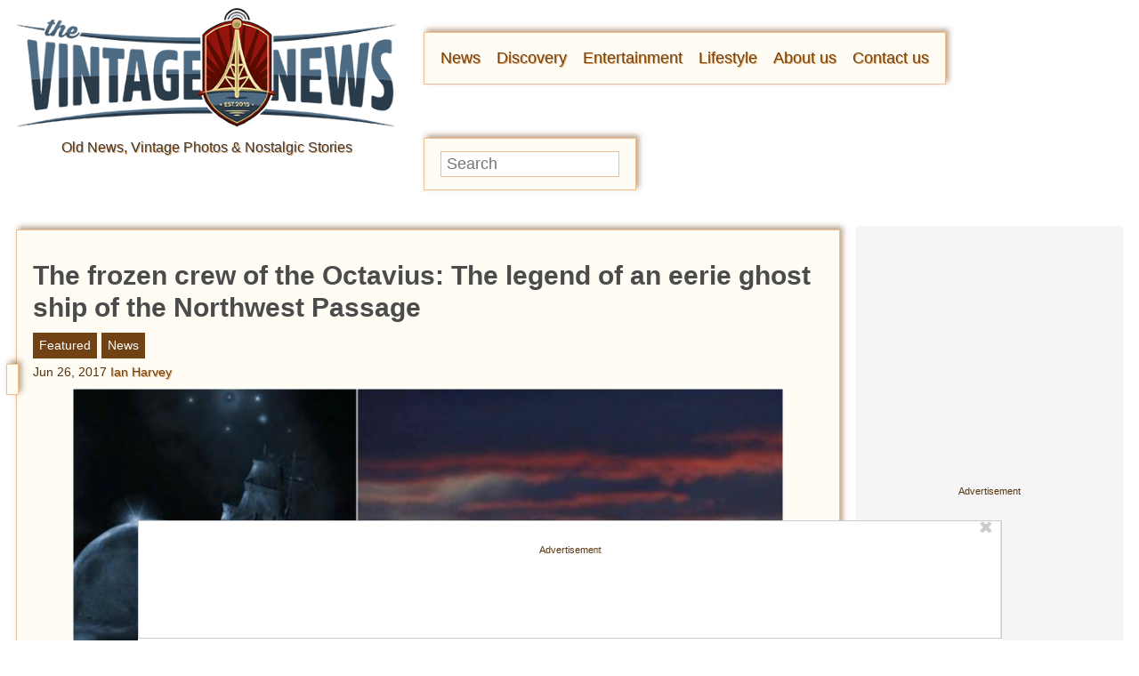

--- FILE ---
content_type: text/css
request_url: https://www.thevintagenews.com/wp-content/themes/timera-tvn/style.css?ver=1755634765
body_size: 23456
content:
/*
Theme Name: Timera Child - TVN
Template: timera-master
Author: Hive Media
Description: Based on original Timera themes
Version: 1.0
*/
*{margin:0;padding:0;box-sizing:border-box}body{font-size:18px;font-family:sans-serif;min-width:320px;color:#57330f}.clear{clear:both;overflow:hidden;margin-bottom:-1px;height:1px}img{max-width:100%;height:auto}.aligncenter{text-align:center}a{text-decoration:none;color:#704214;text-shadow:1px 1px #e5a666}a:hover{color:#99591a}#page{padding:6px;max-width:1115px;margin:0 auto;max-width:1650px}h1{font-size:30px}h2{font-size:26px}h3{font-size:22px}h4{font-size:19px}div.fb-like.second{position:absolute;top:3px;right:3px}.archive h1{margin-bottom:0.5em}.archive-title a{color:#704214}.screen-reader-text{display:none}.nav-links{font-size:1.5em;text-align:center;margin-bottom:2rem}.inarticle .nav-links{margin:0.75em 0}.nav-links .current{color:#2b1a08;box-shadow:1px -1px 3px rgba(112,66,20,0.5);border:1px solid #edbf92;background-color:#f4d9be}.nav-links .current,.nav-links a{display:inline-block;padding:0.25em 0.5em}.nav-links a{box-shadow:3px -3px 6px rgba(112,66,20,0.5);border:1px solid #edbf92;background-color:#fffcf3}.post-entry .wp-caption{width:100% !important;text-align:center;max-width:none !important}.logo{text-align:center;float:left}.logo a{display:inline-block;width:40px;height:40px;background-image:url("[data-uri]")}.logo h1,.logo h2{font-size:0px}.logo h1::after,.logo h2::after{content:var(--vn-header-content, "");position:absolute;left:85px;top:6px;align-items:center;height:40px;display:flex;font-size:0.9rem;text-align:left;width:calc(100% - (85px + 6px));line-height:1.1}.desktop-nav{display:none}.desktop-nav ul{list-style-type:none}.desktop-nav ul li{float:left;margin-left:1em}.desktop-nav ul.sub-menu li{float:none;margin-left:0;margin-top:10px}.desktop-nav ul.sub-menu{background-color:#fffcf3;border:1px solid #edbf92;box-shadow:3px -3px 6px rgba(112,66,20,0.5);display:none;padding:10px;position:absolute;z-index:1}.desktop-nav li.menu-item:hover .sub-menu{display:block}.mobile-nav{max-height:0;transition:max-height 600ms ease;overflow:hidden;width:100%}.mobile-nav ul{list-style-type:none;font-size:30px;line-height:150%;padding:6px;box-shadow:3px -3px 6px rgba(112,66,20,0.5);border:1px solid #edbf92;display:block;width:96%;margin:6px auto;background-color:#fffcf3}.mobile-nav ul ul{font-size:20px;line-height:120%;border-bottom:none;margin-bottom:0}.menu-mob-open-menu .mobile-nav{max-height:1500px}.mobile-toggle{cursor:pointer;display:block;margin:10px 0 10px 5px;float:left}.fb-comments iframe{width:100% !important}.mobsoc{display:flex;justify-content:space-evenly}#execphp-5{display:none}footer{background-color:#57330f;color:#fffcf3;padding:1em;margin-top:52px;margin-bottom:80px}@media screen and (min-width: 768px){footer{margin-bottom:115px}}.search-wrap{margin:0.5em 0}.search-wrap input{font-size:18px;padding:3px 6px;display:inline-block;max-width:300px}body.search .searchbar{display:none}.searchbar{max-width:70%;margin:0 auto;padding-top:40px}.searchbar input{display:block;font-size:18px;padding:3px 6px;max-width:300px;margin:6px auto;width:100%;border:1px solid #edbf92}#searchsubmit{cursor:pointer}.search_subtitle{margin:1.5em 0}.qc-cmp-alt-action,.qc-cmp-alt-action:hover{color:inherit;text-shadow:none}#optin{background:#efefef;border:1px solid #ccc;padding:20px 15px;text-align:center;color:#222222;margin-top:1em}#optin p{margin:8px 0 0}#optin h3{margin:-15px 0 -10px}#optin input{border-radius:3px;box-shadow:0 2px 2px #ddd}#optin input[type="text"]{border:1px solid #ccc;font-size:15px;margin-bottom:10px;padding:8px 10px;width:90%}#optin input.email{background:#fff url("[data-uri]") no-repeat center right}#optin input[type="submit"]{background:#217b30 url("[data-uri]") repeat-x top;border:1px solid #137725;color:#fff;cursor:pointer;font-size:18px;font-weight:700;padding:8px 0;text-shadow:-1px -1px #1c5d28;width:100%}#optin input[type="submit"]:hover{color:#c6ffd1}article .thumb img{width:100%}h1.title{margin:0.5em 0;padding-right:60px}article{position:relative}.content article p{margin-bottom:1em;line-height:1.5em}.content article figure{max-width:100% !important;margin-bottom:1em}.content article .wp-caption-text{font-style:italic;text-align:center}.content article{margin-bottom:1.5em}.content article h4{margin-bottom:1em}.content article ol,.content article ul{margin-left:1.5em;margin-bottom:1.5em}.content article li{margin-bottom:1em}.content article,aside section.widget_execphp{padding:6px;box-shadow:3px -3px 6px rgba(112,66,20,0.5);border:1px solid #edbf92;background-color:#fffcf3}.content,aside section{margin:0.75em 0}.nextpost,.prevpost{margin-bottom:0.75em;text-align:center}.error404 .ad-widget-wrapper,.error404 .anchored-ad-widget,.error404 .lefternary-ad-wrapper{display:none !important}.ad-widget-wrapper{text-align:center}.primary-ad-wrapper.display.suggest:before{content:"Suggested content" !important}.primary-ad-widget>div,.secondary-ad-widget>div{margin:0 auto}body #primary-P2-wrapper,body #primary-P3-wrapper,body #primary-P4-wrapper,body #primary-P5-wrapper,body #primary-P6-wrapper,body #primary-P7-wrapper,body #primary-P8-wrapper{padding:0}body #primary-P1-wrapper.display,body #primary-P2-wrapper.display,body #primary-P3-wrapper.display,body #primary-P4-wrapper.display,body #primary-P5-wrapper.display,body #primary-P6-wrapper.display,body #primary-P7-wrapper.display,body #primary-P8-wrapper.display{padding:0.25rem 0}#anchored-P1-wrapper.display:before,.primary-ad-wrapper.display:before,#secondary-P1-wrapper.display:before,#secondary-P5-wrapper.display:before{position:static;content:"Advertisement";font-size:11px;line-height:11px;display:block;margin-bottom:0.3em;text-align:center;z-index:auto;border-left:none}body .ad-widget-wrapper .attribution{display:none}body #secondary-P1-wrapper,body #secondary-P5-wrapper.display{padding:0}#primary-video-P1-wrapper{margin:auto;max-width:530px}.content a.fillstuff{display:block;margin:0 auto 10px;overflow:hidden;background-size:cover;background-repeat:no-repeat;background-position:center center}.content a.fillstuff span{background-color:rgba(255,255,255,0.6);padding:0 0.3em 0.1em;display:inline-block;width:100%;font-size:1.2em}.sb{text-align:center}.tb,#lefternary{display:none}aside{display:block}.widget ol{margin-left:1.5em}.widget ol li{margin:0.3em 0}#fader{padding:0 6px;max-width:100vw;display:block;transition:bottom 0.5s ease-out 0s;opacity:0.9;width:100%;height:52px;text-align:center;z-index:1000;position:fixed;bottom:-52px;left:0}#liker{padding:0 6px;max-width:100vw;display:block;transition:top 0.5s ease-out 0s;opacity:0.95;width:100%;height:52px;text-align:center;z-index:1000;position:fixed;top:-52px;left:0}#liker span.x{background-color:#704214;color:#fff;line-height:52px;float:left;width:10%;height:52px}#liker span.txt{background-color:#704214;color:#fff;line-height:26px;float:left;width:70%;height:52px}#liker .fb-like{background-color:#704214;height:52px;float:right;width:20%}#liker .fb-like span{margin-top:15px}#liker.appear{top:0}#fader.appear{bottom:0}#fader a{height:52px;float:left;text-shadow:none;overflow:hidden;transition:width 0.5s ease-out 0s}#fader a span{display:inline-block;color:#fff;margin:10px auto;line-height:32px}#fader a.mob-share{width:75%;background-color:#3b5998}#fader a.mob-share span{background-image:url(data:image/svg+xml;charset=utf-8,%3Csvg%20xmlns%3D%22http%3A%2F%2Fwww.w3.org%2F2000%2Fsvg%22%20width%3D%2232%22%20height%3D%2232%22%20viewBox%3D%220%200%2032%2032%22%3E%3Cpath%20fill%3D%22%23fff%22%20d%3D%22M22.439%2010.95h4v-4.95h-4c-3.311%200-6%202.92-6%206.5v2.5h-4v4.97h4v12.03h5v-12.03h5v-4.97h-5v-2.55c0-.86.532-1.5%201-1.5z%22%2F%3E%3C%2Fsvg%3E);width:auto;padding-left:35px;height:32px;background-repeat:no-repeat;background-position:left}#fader a span:after{content:"NEXT >"}#fader a.mob-share span:after{content:"SHARE"}#fader a.mob-next{width:25%;background-color:#704214}.meta-info{font-size:0.8em;margin:-0.8em 0 0.5em}.meta-info .post-categories{list-style:none;margin-left:0}.meta-info .post-categories li{background-color:#704214;padding:0.3em 0.5em;float:left;margin:0 0.3em 0.3em 0}.meta-info .post-categories li a{color:#fff;text-shadow:none}.page.front .meta-info.archive{display:flex;flex-direction:column;gap:0.5em;margin:0.5em 0}.page.front .meta-info.archive .post-categories{margin-bottom:0}img.author{max-width:200px;margin:0 0 1em 1em;float:right}.content h2.subtitle{margin-bottom:0.5em}#rcjsload_b8fd6a{margin-top:1em}.cc-window{opacity:1;transition:opacity 1s ease}.cc-window.cc-invisible{opacity:0}.cc-animate.cc-revoke{transition:transform 1s ease}.cc-animate.cc-revoke.cc-top{transform:translateY(-2em)}.cc-animate.cc-revoke.cc-bottom{transform:translateY(2em)}.cc-animate.cc-revoke.cc-active.cc-bottom,.cc-animate.cc-revoke.cc-active.cc-top,.cc-revoke:hover{transform:translateY(0)}.cc-grower{max-height:0;overflow:hidden}.cc-link,.cc-revoke:hover{text-decoration:underline}.cc-revoke,.cc-window{position:fixed;overflow:hidden;box-sizing:border-box;font-family:Helvetica, Calibri, Arial, sans-serif;font-size:13px;line-height:1em;display:-ms-flexbox;display:flex;-ms-flex-wrap:nowrap;flex-wrap:nowrap;z-index:9999}.cc-window.cc-static{position:static}.cc-window.cc-floating{padding:0.5em;-ms-flex-direction:column;flex-direction:column}.cc-window.cc-banner{padding:1em 1.8em;width:100%;-ms-flex-direction:row;flex-direction:row}.cc-revoke{padding:0.5em}.cc-header{font-size:18px;font-weight:700}.cc-btn,.cc-close,.cc-link,.cc-revoke{cursor:pointer}.cc-link{opacity:0.8;display:inline-block;padding:0.2em}.cc-link:hover{opacity:1}.cc-link:active,.cc-link:visited{color:initial}.cc-btn{display:block;padding:0.4em 0.8em;font-size:0.9em;font-weight:700;border-width:2px;border-style:solid;text-align:center;white-space:nowrap}.cc-banner .cc-btn:last-child{min-width:140px}.cc-highlight .cc-btn:first-child{background-color:transparent;border-color:transparent}.cc-highlight .cc-btn:first-child:focus,.cc-highlight .cc-btn:first-child:hover{background-color:transparent;text-decoration:underline}.cc-close{display:block;position:absolute;top:0.5em;right:0.5em;font-size:1.6em;opacity:0.9;line-height:0.75}.cc-close:focus,.cc-close:hover{opacity:1}.cc-revoke.cc-top{top:0;left:3em;border-bottom-left-radius:0.5em;border-bottom-right-radius:0.5em}.cc-revoke.cc-bottom{bottom:0;left:3em;border-top-left-radius:0.5em;border-top-right-radius:0.5em}.cc-revoke.cc-left{left:3em;right:unset}.cc-revoke.cc-right{right:3em;left:unset}.cc-top{top:1em}.cc-left{left:1em}.cc-right{right:1em}.cc-bottom{bottom:1em}.cc-floating>.cc-link{margin-bottom:1em}.cc-floating .cc-message{display:block;margin-bottom:1em}.cc-window.cc-floating .cc-compliance{-ms-flex:1;flex:1}.cc-window.cc-banner{-ms-flex-align:center;align-items:center}.cc-banner.cc-top{left:0;right:0;top:0}.cc-banner.cc-bottom{left:0;right:0;bottom:0}.cc-banner .cc-message{-ms-flex:1;flex:1}.cc-compliance{display:-ms-flexbox;display:flex;-ms-flex-align:center;align-items:center;-ms-flex-line-pack:justify;align-content:space-between}.cc-compliance>.cc-btn{-ms-flex:1;flex:1}.cc-btn+.cc-btn{margin-left:0.5em}@media print{.cc-revoke,.cc-window{display:none}}@media screen and (max-width: 900px){.cc-btn{white-space:normal}}@media screen and (max-width: 414px) and (orientation: portrait), screen and (max-width: 736px) and (orientation: landscape){.cc-window.cc-top{top:0}.cc-window.cc-bottom{bottom:0}.cc-window.cc-banner,.cc-window.cc-left,.cc-window.cc-right{left:0;right:0}.cc-window.cc-banner{-ms-flex-direction:column;flex-direction:column}.cc-window.cc-banner .cc-compliance{-ms-flex:1;flex:1}.cc-window.cc-floating{max-width:none}.cc-window .cc-message{margin-bottom:1em}.cc-window.cc-banner{-ms-flex-align:unset;align-items:unset}}.cc-floating.cc-theme-classic{padding:1.2em;border-radius:5px}.cc-floating.cc-type-info.cc-theme-classic .cc-compliance{text-align:center;display:inline;-ms-flex:none;flex:none}.cc-theme-classic .cc-btn{border-radius:5px}.cc-theme-classic .cc-btn:last-child{min-width:140px}.cc-floating.cc-type-info.cc-theme-classic .cc-btn{display:inline-block}.cc-theme-edgeless.cc-window{padding:0}.cc-floating.cc-theme-edgeless .cc-message{margin:2em 2em 1.5em}.cc-banner.cc-theme-edgeless .cc-btn{margin:0;padding:0.8em 1.8em;height:100%}.cc-banner.cc-theme-edgeless .cc-message{margin-left:1em}.cc-floating.cc-theme-edgeless .cc-btn+.cc-btn{margin-left:0}h3.rumblev{text-align:center}div.rumblev{margin-bottom:1em;text-align:center}.post-entry img{display:block;margin:0 auto 0.15rem}p.socials a{display:flex;margin-bottom:0.5rem}article footer.author{padding:0.5rem;margin-bottom:1rem;width:100%;background-color:inherit;color:inherit}article footer.author img{float:left;border-radius:96px;margin-bottom:1rem}article footer.author h3{min-height:96px;display:flex;align-items:center;padding-left:1rem;margin-bottom:1rem}.archive.author .content header p{margin-bottom:1em;line-height:1.5em}.archive.author .content header img{display:block;margin:0 auto 1rem;border-radius:96px}#menu-footer-backlinks{margin-top:auto;margin-bottom:auto}#menu-footer-backlinks li{display:inline-block}#menu-footer-backlinks li a{display:inline-block}#menu-footer-backlinks li a:hover,#menu-footer-backlinks li a:focus{background-color:rgba(0,0,0,0)}#menu-footer-backlinks li a picture.backlink-icon{display:inline-block}#menu-footer-backlinks li a picture.backlink-icon img{display:inline-block;transition:filter 0.1s;width:20px;height:20px}#menu-footer-backlinks li a picture.backlink-icon img:not(.buzznet-icon){display:inline-block;filter:invert(50%) saturate(0%) brightness(1000%)}#menu-footer-backlinks li a picture.backlink-icon img:not(.buzznet-icon):hover{filter:saturate(100%) brightness(100%) !important}.most_popular_posts ol{margin:0 1em}@media only screen and (min-width: 768px){body #secondary-P1-wrapper{min-height:600px}.secondary-wrapper{width:160px !important}#liker.appear{top:-52px}h1.title{padding-right:0}div.fb-like.second{top:unset;right:unset;display:block;float:left;margin-left:-30px;margin-top:30px;box-shadow:3px -3px 6px rgba(112,66,20,0.5);border:1px solid #edbf92;background-color:#fffcf3;padding:6px}#ad-slot3{min-height:250px}.logo h1::after,.logo h2::after{content:'';display:none}.logo a{display:flex;justify-content:center;align-items:flex-end;background-repeat:no-repeat;background-position:top center;font-size:1rem;font-weight:normal;width:428px;height:170px;padding-bottom:10px;background-image:url("[data-uri]")}.nextpost,.prevpost{width:45%;margin:0}.nextpost{float:right;text-align:left}.prevpost{float:left;text-align:right}#page{padding:6px 1em}.mobile-toggle,.mobile-nav{display:none}.logo{float:left}.desktop-nav{display:block;float:left;padding:1em 1em 1em 0;box-shadow:3px -3px 6px rgba(112,66,20,0.5);border:1px solid #edbf92;margin:5px 30px;background-color:#fffcf3}.searchbar{float:left;width:239px;height:59px;padding:1em;box-shadow:3px -3px 6px rgba(112,66,20,0.5);border:1px solid #edbf92;margin:5px 30px;background-color:#fffcf3}.searchbar input{width:100%;margin:-4px auto 0}.content{float:left;padding-right:1em;width:calc(100% - 160px)}.content article{padding:1em}aside{float:right;width:160px}.tb{text-align:center;margin-bottom:0.75em;display:block}.thumb{float:left;width:40%;margin-right:0.75em}#fader,#liker{padding:0 1em}#fader a span:after{content:"NEXT ARTICLE >"}#fader a.mob-share span:after{content:"SHARE ON FACEBOOK"}.archive.author .content header img{float:left;margin:0 0 1rem}.archive.author .content header h1{min-height:96px;display:flex;align-items:center;padding-left:1rem}.mobsoc{display:none}}@media only screen and (min-width: 1110px){.desktop-nav,.searchbar{margin:30px 0 30px 30px}.incad.mob{margin-bottom:0}.content{float:left;width:calc(100% - 300px)}aside{display:block;float:right;width:300px;min-width:300px}#docked{width:300px}#fader a.mob-share{width:100%}#fader a.mob-next{width:0}#fader a.mob-next span:after{content:"PROCEED TO NEXT ARTICLE >"}#fader,#liker{left:initial;max-width:757px;width:66%;margin-left:-1em;padding:0}#fader a.mob-share span:after{content:"LIKE THIS ARTICLE? SHARE IT ON FACEBOOK!"}#execphp-5{display:block}.secondary-wrapper{width:300px !important}}@media only screen and (min-width: 1440px){#page{padding-left:175px}#lefternary{margin-top:10px;margin-left:-172px;position:absolute;display:block;width:160px}#lefternary #lefternary-P1-wrapper{margin:0 auto 10px;padding:0;min-height:618px;width:160px}#lefternary-P1-wrapper.display:before{position:static;content:"Advertisement";font-size:11px;line-height:11px;display:block;margin-bottom:0.3em;text-align:center;z-index:auto}#primary-video-P1-wrapper{max-width:750px}}


--- FILE ---
content_type: application/javascript
request_url: https://www.thevintagenews.com/wp-content/plugins/outrigger/scripts/legacy/misc/bddc-min.js
body_size: 28882
content:
!function(){var datacenterip=[[50331648,50462719],[50855936,51118079],[51380224,51642367],[55574528,56623103],[57147392,57409535],[57671680,57933823],[58195968,58720255],[63963136,66060287],[84475904,84541439],[84557824,84574207],[86160896,86161407],[86175744,86177023],[86177536,86177791],[86243328,86245375],[86441984,86474751],[86497280,86499327],[86776464,86776479],[86853632,86854655],[86855680,86857727],[88940544,88948735],[89063424,89065471],[89067520,89069823],[89070080,89070847],[89072640,89073151],[89073412,89073413],[89079808,89095167],[90478592,90479103],[90529792,90533887],[90545152,90545407],[90728960,90729215],[90729472,90729727],[90729888,90729919],[92648192,92648447],[92649216,92649471],[92733440,92798975],[93365112,93366015],[93896704,93904895],[93913088,93929471],[96309248,96313343],[96731392,96796671],[96960832,96960863],[96961536,96961791],[96962304,96962496],[96963008,96963071],[96969216,96969727],[100548608,100564991],[100615040,100615167],[134482304,134482431],[134488576,134489087],[134667264,134668287],[134752256,134752511],[135201536,135201791],[135854080,135856127],[135936e3,135936255],[136224768,136226815],[136499200,136503295],[136560640,136563199],[202438848,202438855],[203154088,203154095],[209992752,209992759],[209992776,209992783],[213665848,213665855],[213667424,213667455],[214021688,214021695],[215079264,215079271],[221249536,221380607],[221511680,222035967],[222298112,222822399],[222838784,222855167],[222871552,222904319],[222912512,222941183],[222945280,223207423],[223215616,223920639],[223922176,224395263],[225443840,225705983],[226230272,226492415],[231735296,231997439],[233046016,233832447],[234487808,234618879],[241602560,241603327],[243271680,243272703],[262406144,262537215],[263258112,263274495],[310509568,310575103],[310902784,310968319],[311033856,311164927],[311427072,311558143],[312016896,312082431],[313458688,313524223],[313720832,313786367],[313917440,313982975],[314048512,314179583],[314310656,314376191],[314507264,314572799],[314703872,314966015],[315097088,317063167],[317128704,317587455],[318111744,318177279],[318570496,318636031],[337903616,337985535],[337993728,338034687],[338051072,338062847],[338063360,338063999],[338064384,338064895],[338065920,338066431],[338066944,338067455],[338071552,338073599],[338081792,338083839],[338100224,338386943],[338393088,338427903],[338429952,338509823],[347602944,348034303],[348045312,348127231],[385875968,386924543],[387121152,387186687],[387186688,387448831],[387645440,387710975],[387792896,387796991],[387805184,387809279],[387973120,390332415],[390594560,391118847],[391118848,391380991],[391774208,391790591],[391839744,391847935],[391856128,391860223],[391864320,391868415],[391868416,391872511],[391909376,391913471],[392036352,392167423],[392167424,392232959],[392245248,392298495],[392306688,392313343],[392314880,392478719],[392486912,392505343],[392507392,392517631],[392523776,392626175],[392642592,392642655],[392643072,392643583],[392691712,393215999],[398458880,400556031],[400703488,400707583],[400793600,400801791],[400867328,400883711],[400883712,400916479],[401014784,401047551],[401285120,401289215],[401334272,401342463],[401354752,401358847],[401367040,401375231],[401506304,401539071],[401539072,401547263],[401563648,401571839],[401575680,401575935],[401588224,401596415],[401866752,401997823],[402046976,402063359],[402169856,402178047],[402259968,402292735],[402358272,402366463],[402419712,402423807],[402456576,402522111],[402522112,402554879],[456269824,456271871],[461586432,461602814],[520316928,520318975],[520329216,520331263],[520347648,520355839],[520507392,520511487],[520566784,520568831],[521562112,521564159],[521564160,521566207],[521674752,521676799],[521703424,521705471],[521719808,521721855],[521779200,521781247],[521969664,521977855],[522133504,522135551],[522143744,522145791],[523034624,523038719],[523227136,523229183],[528664576,528666623],[528683008,528687103],[528809984,528812031],[529825792,529826047],[531240960,531243007],[531261440,531263487],[531275776,531277823],[531333120,531335167],[531363840,531364351],[531427328,531431423],[531717888,531718143],[532201472,532203519],[532214272,532214527],[532244480,532246527],[532365312,532366079],[532367872,532368383],[532703232,532705279],[532733952,532735999],[532742144,532746239],[532774912,532779007],[532791296,532793343],[532799488,532801535],[533495808,533503999],[533661312,533661439],[533682176,533684223],[533872640,533889023],[533915648,533917695],[534151168,534183935],[534261760,534263807],[534538240,534538495],[534544384,534545407],[534675456,534691839],[583008256,587202559],[597229568,599261183],[599261184,599711743],[599785472,600293375],[600309760,600440831],[600506368,600563711],[600567808,601358335],[601391104,601423871],[601456640,601489407],[602658816,602664959],[621390080,621390335],[621404160,621405407],[621412352,621445119],[622522368,622524415],[623000320,623000831],[623001088,623001343],[623800320,623801855],[623803392,623804415],[623820800,623821823],[623919104,623933695],[624025600,624026623],[624570368,624572415],[624574464,624590847],[624623616,624689151],[625518592,625518847],[625519360,625519615],[625519872,625519999],[628805632,628806655],[628846592,628846847],[628847104,628847615],[628848128,628848383],[629178624,629178879],[629334272,629335551],[629866496,629874687],[629879808,629880063],[629981184,629982207],[630130688,630132735],[631095296,631096575],[631096832,631097087],[631107600,631107607],[631107984,631107991],[631108608,631108639],[631108640,631108671],[631108672,631108703],[631108704,631108711],[631108712,631108863],[631108896,631108927],[631108992,631109023],[631109240,631109247],[631109304,631109311],[631109440,631109503],[633012224,633077759],[633106432,633107967],[633108480,633110527],[635175008,635175015],[635175168,635175263],[635175264,635175295],[635175296,635175359],[635175360,635175367],[635175368,635175423],[635175680,635175703],[635175704,635175711],[635175712,635175727],[635175728,635175743],[635175744,635175927],[635175928,635175935],[635176448,635176463],[635176464,635176479],[635176480,635176511],[635176512,635176575],[635176576,635176591],[635176592,635176615],[635176616,635176663],[635176664,635176679],[635176680,635176695],[635176696,635176703],[635176936,635176943],[635176960,635176991],[635176992,635177015],[635177016,635177087],[635177088,635177199],[635177200,635177215],[635177472,635177599],[635177744,635177751],[635178240,635178271],[635178272,635178367],[635178368,635178383],[635178384,635178495],[635178648,635178687],[635179008,635179039],[635179040,635179319],[635179320,635179391],[635179392,635179519],[635179584,635179615],[635179680,635179711],[635179904,635179935],[635180160,635180223],[635180480,635180543],[635180672,635180799],[635180824,635180831],[635180960,635181007],[635182336,635182343],[635182432,635182447],[635182592,635182655],[635183872,635184127],[635199984,635199991],[635200008,635200015],[635281408,635281439],[635281440,635281471],[635281488,635281503],[635281504,635281535],[635281600,635281615],[635281632,635281663],[636170496,636170751],[636171520,636174335],[675282944,675414015],[675422208,675430399],[675444736,675446783],[675512320,675667967],[675676160,675698703],[675708928,675807231],[675938304,676014079],[676020224,676168319],[676168384,676169839],[676175872,676177552],[676177568,676182591],[676182656,676185663],[676185728,676185983],[676192256,676195399],[676195408,676195535],[676195584,676195711],[676196352,676199999],[676200064,676253731],[676253744,676253775],[676254208,676255487],[676255744,676268079],[676268096,676268143],[676268288,676268543],[676270080,676278319],[676278528,676278783],[676280320,676288559],[676288768,676289295],[676289536,676289807],[676290048,676290319],[676290560,676317183],[676317440,676317951],[676319232,676323327],[676325376,676333567],[676334592,676360191],[676368384,676372735],[676374528,676376575],[676378624,676467711],[676468736,676475903],[676477952,676478975],[676485120,676489215],[676495360,676851711],[676855808,676986879],[676990976,676991007],[676991104,676991231],[676991264,676991503],[677019648,677019679],[677019728,677019743],[677019760,677019791],[677019808,677019839],[677020096,677020303],[677020320,677021087],[677021696,677023615],[677023648,677025599],[677025632,677025679],[677025696,677025727],[677025792,677025919],[677025952,677026015],[677026048,677026303],[677026336,677026911],[677026944,677027007],[677027840,677054463],[677055488,677055631],[677055648,677055679],[677055696,677055711],[677055728,677055759],[677055808,677055855],[677055872,677055903],[677055984,677056255],[677056512,677061631],[677068800,677117951],[678428672,678436863],[678437888,678438399],[678438592,678438847],[678440960,678903807],[678920192,678930431],[678936576,678952959],[679018496,679182335],[679215104,679280639],[679297024,679313407],[679346176,679351551],[679378944,679395327],[679403520,679411711],[679428096,679440383],[679444480,679477247],[704723968,704724991],[737757184,737758207],[757071872,757137407],[757137408,757170175],[757202944,757334015],[757624832,757628927],[757628928,757645311],[757825536,757841919],[758579200,758644735],[758661120,758677503],[758874112,758890495],[759087104,759103487],[759103488,759136255],[759955456,760086527],[772014080,772079615],[772847616,772849663],[772866048,772868095],[772877824,772878335],[772890624,772892671],[773005312,773007359],[773065216,773065471],[773065729,773065856],[773091328,773095423],[773152768,773156863],[773165056,773169151],[773169152,773173247],[773177344,773181439],[773247872,773247935],[773275648,773277695],[773277696,773279743],[773613568,773615615],[773715968,773718015],[773729792,773730047],[773830656,773832703],[773906432,773914623],[773931008,773934591],[774094848,774103039],[774217728,774225919],[774283264,774291455],[774733824,774750207],[775118848,775119103],[775127040,775147519],[775149568,775159807],[778371072,778403839],[778493952,778495999],[778498048,778500095],[778500864,778501119],[778633216,778698751],[780730368,780795903],[781455360,781459455],[781688832,781690879],[782450688,782467071],[782614528,782630911],[782671872,782675967],[782758912,782759679],[783235072,783237119],[783683584,783685631],[783710208,783712255],[783740928,783742975],[783779840,783781887],[783800320,783801087],[783801728,783801855],[786565120,786565375],[786589696,786590719],[786649088,786651135],[786800640,786804735],[786919424,786921471],[786921472,786923519],[786935808,786937855],[787111936,787120127],[787699712,787701759],[787873792,787906559],[788078592,788086783],[788258816,788267007],[788402176,788404223],[794492928,794501119],[838270976,838336511],[838991872,839122943],[839319552,839385087],[839909376,840171519],[840282112,840286207],[840302592,840433663],[840695808,840728575],[840835072,840839167],[840892416,840925183],[840925184,840957951],[842530816,842661887],[842792960,842924031],[842924032,843055103],[844562432,844627967],[845217792,845283327],[846200832,846266367],[846397440,846401535],[846405632,846409727],[846426112,846430207],[846430208,846434303],[846438400,846442495],[846454784,846458879],[846462976,846479359],[846479360,846495743],[846528512,846561279],[856621056,856686591],[858148864,858193919],[862453760,862539775],[862552064,862584831],[864550912,864681983],[864813056,864911999],[864912384,864913919],[864915456,865206271],[872284160,872415231],[872415232,875429887],[875475968,875478015],[875495424,877821951],[877834240,877836287],[877854720,877920255],[878051328,878444543],[878605312,878606335],[878639104,878639343],[878639360,878639407],[878639424,878639503],[878698752,878699007],[878699264,878699775],[878702336,878706591],[878709504,878709759],[879493120,879495167],[879497216,879506943],[879507456,879509503],[879546368,879549439],[879549952,879584255],[879586304,879591423],[879592448,879595519],[879781888,879782399],[879782912,879783423],[879814656,879815167],[879815680,879816191],[879886336,879900159],[879900672,879901183],[879902720,879915007],[879916032,879918079],[879919104,879930367],[879932416,879932927],[879933440,879933951],[879951872,879954943],[879955968,879959039],[879960064,879963647],[879964160,879965695],[879966208,879967743],[880266496,880266751],[88064e4,880643583],[881328128,881838591],[881839872,881843199],[881844224,881852415],[881983488,883240975],[883241216,883241471],[883243008,883255487],[883261440,883992575],[883994624,884007023],[884007168,884007423],[884008960,884258863],[884259072,884259327],[884375552,884516911],[884516944,884517007],[884517120,884517631],[884518912,884553903],[884555776,884559935],[884560128,884560383],[884561920,884568191],[884570112,884959263],[884959488,884959999],[884961280,884998143],[884998144,886571007],[886833152,886996991],[887095296,887195727],[887195904,887196159],[887197696,887291903],[887357440,887848959],[887881728,888029183],[888061952,888116255],[888116288,888120639],[888120736,888120831],[888121088,888123391],[888123520,888125711],[888125728,888125791],[888125952,888127231],[888127488,888131375],[888131392,888137727],[888138240,888142335],[888142848,888340479],[888348672,888373247],[888473600,888483471],[888483488,888489327],[888489360,888504319],[888537088,888573951],[888576e3,888635391],[888651776,888758271],[888766464,889032703],[889033728,889037311],[889053184,889057279],[889061376,889192447],[910163968,912261119],[915406848,917897215],[917962752,918552575],[918618112,920518655],[920526848,920528895],[920551424,921042943],[921174016,921632767],[921763840,922746879],[977320192,977320447],[999751680,999784447],[999784448,999800831],[1023311872,1023328255],[1042888832,1042888959],[1042889216,1042889471],[1045135360,1045168127],[1047330816,1047334911],[1047337984,1047339007],[1047642112,1047658495],[1048246272,1048248319],[1048608768,1048616959],[1048625152,1048633343],[1049440256,1049442303],[1049755648,1049821183],[1049952256,1049960447],[1050157056,1050165247],[1053573120,1053581311],[1053982720,1054015487],[1054097408,1054105599],[1055473664,1055490047],[1059061760,1059323903],[1065582592,1065590783],[1065607168,1065611263],[1066139648,1066143743],[1066262528,1066270719],[1066344448,1066352639],[1073086464,1073094655],[1073315840,1073348607],[1074006016,1074006271],[1074009728,1074009855],[1074016896,1074017023],[1074017792,1074018047],[1074077696,1074085887],[1074159616,1074163711],[1074192384,1074200575],[1074642944,1074659327],[1074741248,1074745343],[1074757632,1074765823],[1074954240,1074962431],[1075060736,1075068927],[1075232768,1075240959],[1075445760,1075462143],[1075511296,1075519487],[1075523584,1075527679],[1075527680,1075544063],[1075646464,1075650559],[1075773440,1075789823],[1075838976,1075847167],[1075970048,1076035583],[1076178944,1076183039],[1076232192,1076248575],[1076297728,1076305919],[1076387840,1076396031],[1076445184,1076461567],[1076690944,1076707327],[1076764672,1076772863],[1077002240,1077018623],[1077059584,1077067775],[1077428224,1077432319],[1077624832,1077641215],[1077837824,1077870591],[1077936128,1077944319],[1077993472,1078001663],[1078001664,1078018047],[1078099968,1078116351],[1078272e3,1078276095],[1078280192,1078288383],[1078427648,1078444031],[1078452224,1078456319],[1078788096,1078820863],[1078943744,1078947839],[1078951936,1078960127],[1078968320,1078976511],[1079312384,1079320575],[1079443456,1079451647],[1079451648,1079459839],[1079648256,1079656447],[1079762944,1079771135],[1079820288,1079828479],[1080721408,1080754175],[1081020416,1081024511],[1081040896,1081049087],[1081495552,1081499647],[1081581568,1081589759],[1081606144,1081638911],[1081638912,1081671679],[1082261504,1082277887],[1082343424,1082351615],[1082753024,1082785791],[1083613184,1083613951],[1083614208,1083617279],[1083617280,1083621375],[1083654144,1083670527],[1083994112,1083998207],[1085530112,1085534207],[1085669376,1085734911],[1086021632,1086029823],[1086259200,1086291967],[1087004672,1087012863],[1087021056,1087029247],[1087070208,1087074303],[1087340544,1087356927],[1087537152,1087545343],[1088421888,1088684031],[1089150976,1089159167],[1089404928,1089437695],[1089466368,1089470463],[1089863680,1089880063],[1089978368,1089986559],[1090191360,1090199551],[1091682304,1091698687],[1091796992,1091813375],[1092911104,1092943871],[1093050368,1093058559],[1093107712,1093140479],[1093730304,1093763071],[1093926912,1093937151],[1093939200,1093947391],[1093953536,1093953791],[1093954064,1093954207],[1093954560,1093990399],[1094062976,1094063007],[1094072224,1094072255],[1094072288,1094072319],[1094121344,1094121471],[1094124032,1094124287],[1094124544,1094124799],[1094130048,1094130175],[1094131840,1094131855],[1094131904,1094131951],[1094132144,1094132175],[1094132672,1094132703],[1094134792,1094134943],[1094136576,1094136831],[1094137472,1094137599],[1094139008,1094139051],[1094139056,1094139063],[1094139068,1094139071],[1094150400,1094151935],[1094154240,1094154495],[1094160384,1094161151],[1094172032,1094172159],[1094176512,1094179839],[1094187520,1094187775],[1094188032,1094188287],[1094451200,1094467583],[1094549504,1094565887],[1096941568,1096974335],[1097056256,1097072639],[1097834496,1097842687],[1102413824,1102430207],[1102471168,1102475263],[1102495744,1102503935],[1107218432,1107222527],[1107222528,1107230719],[1107238912,1107243007],[1107714048,1107722239],[1107804160,1107812351],[1108054016,1108058111],[1108074496,1108078591],[1108500480,1108508671],[1108860928,1108865023],[1109458944,1109491711],[1109508096,1109516287],[1109524480,1109590015],[1109680128,1109684223],[1109712896,1109721087],[1109852160,1109893119],[1109917696,1109983231],[1110302720,1110310911],[1110921216,1110925311],[1110939680,1110939743],[1110939776,1110939799],[1111465984,1111474175],[1111883776,1111916543],[1112010752,1112014847],[1112801280,1112817663],[1112899584,1112915967],[1113210880,1113227263],[1113620480,1113636863],[1113636864,1113653247],[1113751552,1113784319],[1114587136,1114595327],[1114595328,1114599423],[1114734592,1114767359],[1114923008,1114931199],[1115766784,1115783167],[1115979776,1116012543],[1116151808,1116159999],[1116987392,1116991487],[1116991488,1116995583],[1116995584,1117011967],[1117011968,1117028351],[1117298688,1117306879],[1117388800,1117413375],[1117454336,1117487103],[1117732864,1117741055],[1117814784,1117835263],[1118142464,1118150655],[1118568448,1118584831],[1119141888,1119145983],[1120239616,1120272383],[1120370688,1120387071],[1120804864,1120808959],[1121009664,1121017855],[1121193984,1121198079],[1121468416,1121484799],[1121652736,1121656831],[1121673216,1121677311],[1121714176,1121722367],[1121779712,1121845247],[1121910784,1121943551],[1122091008,1122107391],[1122125824,1122127871],[1122246656,1122254847],[1122267136,1122271231],[1122525184,1122533375],[1122533376,1122541567],[1122631680,1122635775],[1122738176,1122746367],[1122746368,1122746879],[1122747136,1122748671],[1122748928,1122750207],[1122750464,1122750719],[1122750976,1122751999],[1122752256,1122754559],[1123074048,1123090431],[1123139584,1123155967],[1123188736,1123196927],[1123614720,1123622911],[1123811328,1123819519],[1123860480,1123864575],[1123966976,1123975167],[1125056512,1125122047],[1125253120,1125384191],[1125396480,1125400575],[1125400576,1125416959],[1125466112,1125474303],[1125539840,1125543935],[1125580800,1125593087],[1125621760,1125629951],[1125638144,1125646335],[1126891520,1126895615],[1127677952,1127694335],[1127694336,1127710719],[1127899136,1127903231],[1127972864,1127989247],[1134493696,1134510079],[1136656384,1136721919],[1137082368,1137115135],[1137311744,1137328127],[1137328128,1137344511],[1137377280,1137393663],[1137442816,1137459199],[1137508352,1137524735],[1137524736,1137541119],[1137541120,1137557503],[1137672192,1137680383],[1137680384,1137688575],[1137688576,1137692671],[1137692672,1137696767],[1137713152,1137717247],[1137860608,1137868799],[1137967104,1137975295],[1137983488,1137991679],[1137999872,1138003967],[1138008064,1138016255],[1138024448,1138028543],[1138085888,1138089983],[1138139136,1138147327],[1138192384,1138196479],[1138204672,1138212863],[1138221056,1138229247],[1138249728,1138253823],[1138270208,1138274303],[1138307072,1138311167],[1138335744,1138343935],[1138450432,1138458623],[1138507776,1138515967],[1138540544,1138548735],[1138565120,1138573311],[1138622464,1138630655],[1138630656,1138638847],[1138647040,1138651135],[1138655232,1138663423],[1138712576,1138716671],[1138716672,1138720767],[1138745344,1138753535],[1138851840,1138884607],[1138950144,1138982911],[1138982912,1139015679],[1139015680,1139081215],[1139187712,1139195903],[1139236864,1139240959],[1139273728,1139277823],[1145053184,1145057279],[1145159680,1145176063],[1145257984,1145262079],[1145311232,1145315327],[1145315328,1145319423],[1145331712,1145335807],[1145413632,1145417727],[1145511936,1145520127],[1145528320,1145532415],[1145536512,1145544703],[1150173184,1150189567],[1150201856,1150205951],[1151885312,1151889407],[1151893504,1151897599],[1151913984,1151918079],[1151934464,1151938559],[1151975424,1151979519],[1152065536,1152073727],[1152110592,1152114687],[1152548864,1152581631],[1156177920,1156186111],[1157660672,1157693439],[1157726208,1157734399],[1157742592,1157750783],[1157767168,1157775359],[1157808128,1157816319],[1157947392,1157951487],[1157951488,1157955583],[1158180864,1158184959],[1158258688,1158266879],[1158291456,1158299647],[1158316032,1158324223],[1158430720,1158438911],[1158479872,1158545407],[1158725632,1158742015],[1158938624,1158971391],[1159217152,1159225343],[1159405568,1159409663],[1159475200,1159479295],[1159495680,1159512063],[1159512064,1159528447],[1159643136,1159659519],[1160003584,1160011775],[1160028160,1160036351],[1160241152,1160245247],[1160355840,1160364031],[1160372224,1160380415],[1160396800,1160404991],[1160433664,1160437759],[1160658944,1160667135],[1160962048,1160970239],[1161330688,1161363455],[1161396224,1161404415],[1161404416,1161412607],[1161416704,1161420799],[1161527296,1161543679],[1161584640,1161592831],[1161625600,1161658367],[1161789440,1161797631],[1161830400,1161838591],[1161838592,1161846783],[1161887744,1161904127],[1161912320,1161920511],[1162379264,1162412031],[1163464704,1163468799],[1163517952,1163522047],[1163526144,1163591679],[1163722752,1163788287],[1167319040,1167327231],[1168261120,1168277503],[1168277504,1168293887],[1168318464,1168322559],[1168343040,1168375807],[1168375808,1168392191],[1168424960,1168433151],[1168437248,1168441343],[1168453632,1168457727],[1168605184,1168621567],[1168801792,1168805887],[1168834560,1168850943],[1168867328,1168875519],[1168916480,1168932863],[1168949248,1168965631],[1169044224,1169044479],[1169092608,1169096703],[1169096704,1169129471],[1169182720,1169186815],[1170210816,1170276351],[1170341888,1170374655],[1170374656,1170378751],[1170382848,1170386943],[1170399232,1170403327],[1170423808,1170440191],[1170440192,1170448383],[1170538496,1170554879],[1170571264,1170587647],[1176510464,1176514559],[1176518656,1176535039],[1176616960,1176633343],[1176657920,1176662015],[1176682496,1176698879],[1176748032,1176752127],[1176788992,1176797183],[1176829952,1176833023],[1176834048,1176862719],[1176870912,1176872959],[1176895488,1176928255],[1176977408,1176993791],[1177075712,1177083903],[1179910144,1180172287],[1191608320,1191641087],[1208049664,1208057855],[1208086528,1208090623],[1208188928,1208221695],[1208250368,1208254463],[1208258304,1208258559],[1208516608,1208532991],[1208586240,1208590335],[1208623104,1208631295],[1208713216,1208721407],[1208832e3,1208836095],[1208922112,1208926207],[1208991744,1209008127],[1209171968,1209180159],[1209188352,1209192447],[1209270272,1209286655],[1209344e3,1209352191],[1209418240,1209418751],[1209419008,1209420287],[1209420544,1209421055],[1209421312,1209423359],[1209423616,1209425919],[1209712640,1209720831],[1209876480,1209884671],[1209884672,1209892863],[1210056704,1210122239],[1210195968,1210204159],[1210269696,1210277887],[1210351616,1210384383],[1210851328,1210859519],[1210859520,1210863615],[1210863616,1210867711],[1211006976,1211015167],[1211088896,1211105279],[1211301888,1211318271],[1211383808,1211400191],[1211400192,1211432959],[1211596800,1211613183],[1218904064,1218969599],[1219264512,1219268607],[1223163904,1223262207],[1224081408,1224212479],[1224278016,1224327167],[1224458240,1224474623],[1241759744,1241776127],[1244790784,1244798975],[1244803072,1244807167],[1244807168,1244815359],[1244815360,1244823551],[1244921856,1245183999],[1245650944,1245659135],[1245659136,1245675519],[1245691904,1245708287],[1246789632,1246806015],[1246830592,1246838783],[1246887936,1246904319],[1246928896,1246937087],[1246937088,1246945279],[1247051776,1247059967],[1247068160,1247076351],[1247150080,1247215615],[1247481856,1247485951],[1248917504,1248919551],[1249062912,1249063935],[1249179648,1249180671],[1249196032,1249198079],[1249215488,1249216511],[1249220608,1249222655],[1249234944,1249235967],[1249242112,1249243135],[1249256448,1249257471],[1249296384,1249297407],[1249349632,1249350655],[1249368064,1249369087],[1249489920,1249490943],[1249492992,1249495039],[1249540096,1249541119],[1249542144,1249544191],[1249558528,1249560575],[1249576960,1249577983],[1249792e3,1249796095],[1254637568,1254645759],[1254670336,1254686719],[1254924288,1254932479],[1254948864,1254981631],[1255055360,1255063551],[1255071744,1255079935],[1255137280,1255145471],[1255145472,1255211007],[1255260160,1255276543],[1255981056,1255989247],[1256050688,1256054783],[1256062976,1256071167],[1263263744,1263271935],[1264754688,1264758783],[1264943104,1264975871],[1264975872,1264992255],[1266139136,1266147327],[1266483200,1266548735],[1266548736,1266614271],[1266614272,1266618367],[1275596800,1275600895],[1275772928,1275781119],[1275854848,1275920383],[1279827968,1279832063],[1279852544,1279885311],[1279950848,1279983615],[1280032768,1280040959],[1285865472,1285877759],[1294270464,1294303231],[1296171008,1296203775],[1296302080,1296334847],[1296629760,1296631807],[1296744448,1296746495],[1296769024,1296771071],[1296791552,1296793599],[1296824320,1296824399],[1296824416,1296824431],[1296824576,1296825599],[1297039360,1297055743],[1297596416,1297598463],[1297610752,1297612799],[1297866752,1297868799],[1297891328,1297899519],[1297989632,1297997823],[1298067456,1298069503],[1298128896,1298130943],[1299737728,1299737791],[1306361856,1306365951],[1306404864,1306405887],[1307067392,1307067903],[1307254784,1307262975],[1307436032,1307437055],[1307439488,1307439615],[1307439744,1307439999],[1307440128,1307440383],[1307440896,1307441407],[1307441664,1307442175],[1307602944,1307607039],[1307660288,1307664383],[1307820032,1307822079],[1307828224,1307832319],[1307918336,1307922431],[1307939792,1307940370],[1307975680,1307979775],[1308008448,1308012543],[1308079520,1308079535],[1310197760,1310199807],[1310666752,1310668799],[1310681088,1310683135],[1311252480,1311254527],[1311361024,1311363071],[1311369216,1311371263],[1311637504,1311768575],[1315745792,1315749887],[1315770368,1315774463],[1315844096,1315846143],[1315872768,1315876863],[1317109760,1317142527],[1317535744,1317552127],[1317552128,1317568511],[1317683200,1317699583],[1317994496,1318010879],[1318961152,1318969343],[1319067648,1319075839],[1331849472,1331850239],[1331855360,1331857407],[1331888128,1331890175],[1333592064,1333624831],[1334124544,1334132735],[1334431744,1334439935],[1334595584,1334596351],[1334596608,1334596991],[1334598656,1334599679],[1334722560,1334726399],[1334816768,1334820863],[1334824960,1334829055],[1336552448,1336552703],[1336614912,1336616959],[1336627200,1336629247],[1336721664,1336721919],[1346449408,1346453503],[1346568192,1346572287],[1346584576,1346592767],[1346715904,1346717695],[1346717824,1346719231],[1346719360,1346720127],[1346720256,1346721791],[1346721920,1346722943],[1346723072,1346723839],[1347194880,1347198975],[1347244032,1347247359],[1347248672,1347248703],[1347353088,1347353343],[1347358720,1347362815],[1347477504,1347481599],[1347567872,1347568127],[1347604480,1347608575],[1347645440,1347649535],[1347694592,1347698687],[1347833856,1347837951],[1348124672,1348128767],[1348292608,1348295423],[1348313088,1348317183],[1348317440,1348317695],[134832e4,1348320255],[1348370432,1348374527],[1348440064,1348444159],[1354629120,1354694655],[1357742080,1357774847],[1357938688,1357942783],[1358147584,1358151679],[1358312448,1358312575],[1358312960,1358313983],[1358314240,1358314495],[1358314496,1358315007],[1358315008,1358315519],[1358413824,1358422015],[1359135232,1359135743],[1359136e3,1359136255],[1359413248,1359413503],[1360072704,1360076799],[1360093184,1360101375],[1360347136,1360351231],[1360520704,1360521215],[1360621568,1360625663],[1360936960,1360941055],[1360994304,1360998399],[1361022976,1361027071],[1364733952,1364738047],[1364811776,1364815871],[1364934656,1364938751],[1365090304,1365094399],[1365110784,1365114879],[1365217280,1365221375],[1370062848,1370095615],[1370546176,1370546687],[1370561024,1370561535],[1370562560,1370563071],[1382187008,1382203391],[1382514688,1382531071],[1383170048,1383178239],[1384857600,1384873983],[1385242624,1385250815],[1385310208,1385312255],[1385512960,1385521151],[1386545152,1386610687],[1388331008,1388339199],[1388462080,1388470271],[1388576768,1388580863],[1389559808,1389576191],[1398964224,1398964479],[1401442304,1401444351],[1401485312,1401487359],[1401524224,1401526271],[1401585664,1401602047],[1401872384,1401874431],[1401901056,1401903103],[1401909248,1401911295],[1402062848,1402063103],[1402290176,1402306559],[1403510784,1403518975],[1403584512,1403600895],[1403666432,1403682815],[1406746624,1406754815],[1406959616,1406967807],[1407057920,1407066111],[1407087680,1407087695],[1407115264,1407123455],[1408436224,1408438271],[1408448512,1408450559],[1410392064,1410400255],[1410576384,1410580479],[1410768896,1410777087],[1410809856,1410818047],[1411458816,1411459071],[1411907584,1411923967],[1412792320,1412808703],[1422393344,1422475263],[1424490496,1424523263],[1424785408,1424818175],[1425260544,1425276927],[1425438720,1425440767],[1426767872,1426784255],[1426966080,1426966143],[1426978560,1426978687],[1427030016,1427046399],[1427177472,1427243007],[1427701760,1427767295],[1428120832,1428121087],[1428142080,1428144127],[1432272896,1432281087],[1433888768,1433888799],[1433888832,1433889047],[1433901056,1433903103],[1434681344,1434714111],[1435488256,1435489279],[1436463104,1436463871],[1436499976,1436499983],[1436500008,1436500015],[1436500736,1436500991],[1436544256,1436544511],[1438868258,1438868259],[1440088064,1440219135],[1441275904,1441284095],[1441431552,1441439743],[1441519616,1441520639],[1442824192,1442828287],[1445429248,1445462015],[1449742336,1449744383],[1449984e3,1449992191],[1450008576,1450016767],[1450027520,1450027775],[1466073088,1466105855],[1466564608,1466630143],[1467334656,1467351039],[1467367424,1467383807],[1467465728,1467473919],[1474627328,1474627583],[1474691072,1474707455],[1474709504,1474723839],[1474887680,1474953215],[1475139328,1475139583],[1475203072,1475205119],[1475258368,1475260415],[1475493888,1475510271],[1476231168,1476239359],[1481637888,1481646079],[1481687040,1481695231],[1482055680,1482063871],[1482104832,1482113023],[1482937088,1482937151],[1486094336,1486127103],[1488847104,1488912127],[1488912640,1488977919],[1489371136,1489436671],[1490026496,1490042879],[1490075648,1490092031],[1490468864,1490485247],[1490878464,1490943999],[1494335488,1494343679],[1494397952,1494398207],[1494419056,1494419063],[1494424832,1494425087],[1494548480,1494556671],[1495218176,1495220223],[1495222272,1495223295],[1495300096,1495301119],[1495306240,1495308287],[1495314432,1495316479],[1495425024,1495426047],[1495461120,1495461375],[1495536896,1495537151],[1495754752,1495755775],[1495961600,1495962623],[1496170496,1496172543],[1496213760,1496214015],[1496256512,1496260607],[1500119040,1500127231],[1500188672,1500190719],[1500281088,1500281343],[1500491776,1500492799],[1502697984,1502698239],[1502986240,1503002623],[1503887360,1503920127],[1505247232,1505255423],[1505271808,1505279999],[1505353728,1505361919],[1506314240,1506316287],[1506322432,1506324479],[1506770944,1506772991],[1506781184,1506783231],[1507665792,1507665919],[1507717120,1507721215],[1508507648,1508524031],[1509466112,1509466239],[1509467648,1509467775],[1509468160,1509468415],[1509469184,1509469439],[1509584896,1509588991],[1509883904,1509900287],[1532631040,1532633087],[1533433856,1533435903],[1533667328,1533669375],[1533931520,1533933567],[1534656512,1534722047],[1536118784,1536122879],[1538785280,1538793471],[1538916352,1538924543],[1539063808,1539071999],[1539133440,1539135487],[1539158016,1539160063],[1539239936,1539241983],[1539280896,1539284991],[1539337216,1539338239],[1539339264,1539340287],[1539362816,1539363839],[1539462144,1539462655],[1539463680,1539464191],[1539537920,1539538431],[1539614720,1539615743],[1539670016,1539671039],[1539695616,1539696639],[1539729664,1539729919],[1539729920,1539730175],[1539747840,1539748095],[1539781120,1539781375],[1539836928,1539837951],[1539846144,1539846655],[1539846912,1539847167],[1539912704,1539913727],[1539975168,1539976191],[1540067328,1540068351],[1540084736,1540085759],[1540126720,1540127743],[1540149248,1540150271],[1540176896,1540177919],[1540205568,1540206591],[1540278272,1540278783],[1540284928,1540285439],[1540293632,1540295167],[1540515840,1540516863],[1540537344,1540538367],[1540584448,1540585471],[1540617216,1540618239],[1540678912,1540679167],[1540687872,1540688127],[1540735744,1540735999],[1540740608,1540740863],[1540762624,1540763647],[1540856832,1540857855],[1540872192,1540873215],[1540931328,1540931583],[1541022720,1541023743],[1541042176,1541043199],[1541044224,1541045247],[1541067776,1541068799],[1541071872,1541072895],[1541075968,1541076991],[1541086208,1541087231],[1541139456,1541140479],[1541186304,1541186559],[1541194752,1541195007],[1541227008,1541227519],[1541292032,1541293055],[1541362176,1541362431],[1541398272,1541398527],[1541425664,1541426175],[1541463040,1541463551],[1541659648,1541660671],[1541686272,1541687295],[1541753856,1541754879],[1541778944,1541779455],[1541797888,1541798143],[1541955584,1541956095],[1542060288,1542060543],[1542067712,1542067967],[1542272e3,1542272255],[1542444800,1542445055],[1542449152,1542450175],[1542536192,1542537215],[1543131136,1543133183],[1543135232,1543137279],[1543139328,1543141375],[1546043392,1546051839],[1546052608,1546052863],[1546053120,1546053375],[1546053632,1546059775],[1546303488,1546305535],[1546332160,1546334207],[1546665984,1546682367],[1546878976,1546895359],[1546928128,1546944511],[1547460608,1547464703],[1547464704,1547468799],[1547509760,1547513855],[1547660288,1547661311],[1550989312,1550991359],[1550999040,1550999551],[1550999552,1551000063],[1551000064,1551000319],[1551499264,1551630335],[1559339008,1559347199],[1559429120,1559431167],[1566067200,1566067455],[1566183424,1566187519],[1566248960,1566253055],[1566316544,1566318591],[1566347264,1566349311],[1566392320,1566394367],[1567823872,1567825919],[1567838208,1567840255],[1567841280,1567842303],[1568636928,1568669695],[1570594816,1570596863],[1571291136,1571422207],[1571454976,1571455999],[1571465216,1571465727],[1571538944,1571539967],[1571706880,1571707647],[1571708160,1571708415],[1572356835,1572356835],[1572364288,1572368383],[1572429824,1572433919],[1572505088,1572505599],[1572511744,1572515839],[1572591616,1572593663],[1572602368,1572602623],[1572675584,1572676415],[1572676608,1572677631],[1572767744,1572769791],[1578135552,1578136575],[1578565632,1578631167],[1578631168,1578663935],[1581880064,1581880319],[1581880832,1581881087],[1582022656,1582039039],[1582071808,1582088191],[1582088192,1582104575],[1583616e3,1583620095],[1583697920,1583702015],[1583742976,1583747071],[1583755264,1583755414],[1583755425,1583755519],[1583756288,1583757567],[1583758336,1583759103],[1583779840,1583783935],[1583796224,1583800319],[1583828992,1583833087],[1583845376,1583849471],[1585360896,1585362943],[1585979392,1585987583],[1587179520,1587183615],[1588659200,1588659711],[1588715520,1588715775],[1589202944,1589204991],[1590048768,1590050815],[1590077248,1590077279],[1590095872,1590097919],[1590112256,1590114303],[1590145024,1590145535],[1590145792,1590146047],[1590146304,1590147071],[1590161408,1590163455],[1590164224,1590164523],[1592033280,1592037375],[1592053760,1592057855],[1592082432,1592086527],[1592184832,1592188927],[1592524800,1592557567],[1592932608,1592933375],[1592967168,1592983551],[1593137152,1593139199],[1593141248,1593143295],[1593143809,1593143812],[1593143841,1593143844],[1593144672,1593144703],[1593144832,1593144863],[1593144897,1593144900],[1593144929,1593144932],[1593144961,1593144964],[1593145472,1593145487],[1593145856,1593146111],[1593146256,1593146271],[1593146288,1593146303],[1593245696,1593247743],[1593288704,1593290751],[1597601792,1597602047],[1599406080,1599422463],[1600389120,1600520191],[1600944128,1600946175],[1602246656,1602248703],[1602267136,1602267391],[1602301952,1602303999],[1602316288,1602318335],[1602357248,1602359295],[1602373632,1602375679],[1603018752,1603022847],[1603149824,1603153919],[1603182592,1603184639],[1603215360,1603219455],[1603977216,1603993599],[1604108288,1604124671],[1604452352,1604517887],[1604886528,1604894719],[1604894720,1604902911],[1604952064,1604960255],[1604993024,1605001215],[1605107712,1605115903],[1605238784,1605246975],[1607663616,1607729151],[1607937024,1607938047],[1607941120,1607942143],[1611005952,1611137023],[1611165696,1611169791],[1611235328,1611251711],[1611661312,1611792383],[1612578816,1612595199],[1612660736,1612668927],[1612685312,1612689407],[1613451264,1613455359],[1613455360,1613459455],[1613463552,1613467647],[1613529088,1613545471],[1613590528,1613594623],[1613602816,1613606911],[1613606912,1613611007],[1613688832,1613692927],[1613692928,1613697023],[1618845696,1618849791],[1618894848,1618903039],[1618935808,1618968575],[1618968576,1618984959],[1631584256,1631617023],[1632239616,1632305151],[1634435072,1634439167],[1652424704,1652490239],[1652621312,1652686847],[1653473280,1653477375],[1653526528,1653530623],[1653575680,1653579775],[1654550528,1654554623],[1654558720,1654562815],[1654566912,1654571007],[1654579200,1654583295],[1666121728,1666318335],[1673560064,1673592831],[1673945088,1673953279],[1679032320,1679818751],[1680490496,1680494591],[1680527360,1680531455],[1694515200,1694531583],[1696923648,1696989183],[1707606016,1707737087],[1728147457,1728148479],[1728162816,1728163839],[1728176128,1728177151],[1728265216,1728266239],[1728291840,1728292863],[1728293888,1728294911],[1728317440,1728319487],[1728344064,1728344575],[1728384e3,1728384511],[1728495616,1728496639],[1728609280,1728610303],[1728813056,1728814079],[1728836608,1728837631],[1729444352,1729444863],[1729491968,1729492991],[1729527808,1729528830],[1729546240,1729547263],[1729565696,1729566719],[1729599488,1729600511],[1729926144,1729926655],[1730085888,1730086911],[1731060736,1731061759],[1741001728,1741001983],[1744056832,1744057087],[1744166400,1744167167],[1744238592,1744238847],[1744239104,1744239615],[1744508928,1744509951],[1744670720,1744671743],[1745879040,1746927615],[1747193856,1747194879],[1747451904,1747714047],[1747736576,1747738623],[1747746816,1747763199],[1747779584,1747877887],[1747894272,1747906559],[1747943424,1747959807],[1747961856,1747965951],[1747966016,1747966079],[1747966464,1747972095],[1753366528,1753407487],[1753415680,1753481215],[1754202112,1754206207],[1754923008,1755054079],[1755074560,1755078655],[1755111424,1755119615],[1755774976,1755779071],[1755799552,1755807743],[1755840512,1755873279],[1757675520,1757937663],[1757970432,1757978623],[1758429184,1758437375],[1758461952,1758552063],[1758560256,1758597119],[1758601216,1758633983],[1758638080,1758650367],[1758658560,1758724095],[1758855168,1758986239],[1759420416,1759428607],[1759444992,1759477759],[1760100352,1760116735],[1760116736,1760133119],[1760460800,1760477183],[1760477184,1760489471],[1760493568,1760526335],[1760542720,1760550911],[1760911360,1760913407],[1761083392,1761148927],[1761558528,1761560575],[1790605312,1790607359],[1795555328,1795571711],[1795571712,1795588095],[1795588096,1795604479],[1796472832,1796734975],[1805000704,1805008895],[1805017088,1805025279],[1805090816,1805107199],[1805148160,1805152255],[1805156352,1805189119],[1805320192,1805336575],[1805647872,1805713407],[1806147584,1806155775],[1806303232,1806368767],[1806434304,1806696447],[1806876672,1806893055],[1806958592,1806991359],[1807065088,1807073279],[1807646720,1807650815],[1807687680,1807695871],[1815805952,1815810047],[1815826432,1815830527],[1815867392,1815871487],[1815887872,1815896063],[1816002560,1816068095],[1820327936,1820852223],[1822461952,1822466047],[1822605312,1822621695],[1822654464,1822670847],[1822670848,1822687231],[1822818304,1822851071],[1822867456,1822875647],[1822916608,1822932991],[1822982144,1823014911],[1823080448,1823096831],[1823129600,1823135743],[1823186944,1823195135],[1823195136,1823203327],[1823207424,1823211519],[1823354880,1823358975],[1823391744,1823395839],[1823408128,1823412223],[1823571968,1823604735],[1823604736,1823621119],[1823719424,1823735807],[1833195520,1833197567],[1833254912,1833256959],[1833304064,1833306111],[1833312256,1833314303],[1833336832,1833338879],[1833517056,1833521151],[1833529344,1833533439],[1833541632,1833545727],[1833566208,1833570303],[1833615360,1833619455],[1833672704,1833676799],[1835548672,1835556863],[1835917312,1835925503],[1836793856,1836810239],[1839792128,1839816703],[1841823744,1841831935],[1841872896,1841881087],[1841923328,1841923583],[1841926080,1841926143],[1841979392,1841983487],[1842044928,1842053119],[1843658752,1843675135],[1843838976,1843855359],[1843978240,1843980287],[1844015104,1844017151],[1844060160,1844062207],[1844092928,1844093183],[1844129792,1844131839],[1844131840,1844133887],[1844203520,1844207615],[1844252672,1844256767],[1844281344,1844285439],[1844326400,1844330495],[1844977664,1844978175],[1845766144,1845768191],[1868295168,1868296191],[1876761856,1876762623],[1876774400,1876783103],[1876942848,1876946942],[1887019008,1887027199],[1888270336,1888271359],[1921892352,1921892863],[1921893120,1921893375],[1921894400,1921895423],[1933836288,1933901823],[1937530880,1937532927],[1937532928,1937533439],[1937533440,1937534463],[1937534464,1937534975],[1937534976,1937535999],[1937536e3,1937536511],[1937537024,1937539071],[1946955776,1946957823],[1964130560,1964131583],[1964132608,1964133119],[1964133632,1964134399],[1966446592,1966447615],[1970798592,1970800639],[1970925568,1970927615],[1981284352,1981415423],[1984164864,1984165119],[1984165888,1984166143],[1988034560,1988050943],[1988861952,1988870143],[1993736192,1993867263],[1998577664,1998579711],[1998913536,1998962687],[2001797120,2001862655],[2021949440,2022178815],[2022187008,2022191103],[2033336320,2033352703],[2033500160,2033502207],[2035154944,2035220479],[2050048e3,2050064383],[2059961344,2059962367],[2063122432,2063138815],[2063343616,2063351807],[2063368192,2063372287],[2070208512,2070216703],[2079515392,2079516159],[2087518208,2087519231],[2096680192,2096680447],[2096758784,2096889855],[2100854784,2100887551],[2113716224,2113732607],[2151796736,2151800831],[2155833344,2155835391],[2156713984,2156716031],[2158493696,2158559231],[2160525312,2160590847],[2160902656,2160906239],[2160906240,2160908287],[2193199104,2193201151],[2193201152,2193202175],[2194868224,2194931711],[2197833728,2197834751],[2214398984,2214399007],[2214399012,2214399055],[2214399072,2214399207],[2214399224,2214399323],[2214399328,2214399487],[2214399492,2214399497],[2214399504,2214399687],[2214399696,2214399727],[2214399736,2214399743],[2214399752,2214399999],[2214402048,2214403071],[2214404608,2214404799],[2214404832,2214405119],[2214405248,2214405751],[2214405760,2214405887],[2214406144,2214406303],[2214406400,2214406655],[2248153088,2248155135],[2249437184,2249441279],[2256001190,2256001191],[2259337216,2259339263],[2259344384,2259345407],[2264907776,2264924159],[2303328256,2303393791],[2306080768,2306106367],[2306109440,2306211839],[2307325952,2307391487],[2321219584,2321285119],[2328166400,2328231935],[2342649856,2342715391],[2345074688,2345140223],[2358181888,2358247423],[2360541184,2360606719],[2365628416,2365630463],[2372222976,2372239359],[2372485120,2372487167],[2374666240,2374668287],[2382372864,2382376959],[2382635008,2382643199],[2382675968,2382684159],[2383134720,2383151103],[2385944576,2385952767],[2388328448,2388393983],[2397700096,2397765631],[2430140416,2430205951],[2449491968,2449494015],[2449532888,2449532895],[2459173376,2459205631],[2461601792,2461605887],[2461630464,2461646847],[2466191360,2466193407],[2466193408,2466197503],[2466228224,2466230271],[2471215104,2471219199],[2479554560,2479620095],[2482962432,2483027967],[2499477504,2499543039],[2500034560,2500038655],[2509936640,2509938687],[2513043456,2513108991],[2513609728,2513609983],[2516525056,2516527103],[2533425152,2533556223],[2538635264,2538643455],[2539978752,2540044287],[2548827136,2548827391],[2548828160,2548828415],[2548829440,2548830207],[2548832256,2548832511],[2548834304,2548842495],[2548881408,2548883455],[2548936704,2548937215],[2548937984,2548938239],[2548938752,2548939007],[2606661632,2606694399],[2637447168,2637463551],[2637628032,2637628095],[2637628160,2637628415],[2637629312,2637629375],[2637629504,2637629567],[2637629584,2637629599],[2637630112,2637630119],[2637630128,2637630207],[2637630336,2637630463],[2637630528,2637630655],[2637630784,2637630911],[2637633536,2637635583],[2637636864,2637637631],[2637639680,2637639935],[2637640192,2637640319],[2637640672,2637640687],[2637641472,2637641519],[2637641536,2637641567],[2637641572,2637641679],[2637641688,2637641695],[2637641700,2637641727],[2637642976,2637643007],[2637643776,2637649919],[2637653792,2637653823],[2637653888,2637654015],[2637654528,2637656063],[2637656832,2637656959],[2637662208,2637664255],[2637666048,2637666063],[2637666784,2637666799],[2637666944,2637667071],[2637668352,2637679663],[2637679744,2637679871],[2637680640,2637682687],[2637686432,2637686463],[2637690880,2637693951],[2637694976,2637697023],[2637698016,2637698047],[2637698336,2637698527],[2637699232,2637699279],[2637700096,2637701119],[2637713408,2637713535],[2637722944,2637722975],[2637733888,2637735935],[2637737984,2637740031],[2637748224,2637748287],[2645491712,2645557247],[2654644224,2654645247],[2655322112,2655387647],[2656370688,2656436223],[2665349120,2665353215],[2667511808,2667513855],[2667522048,2667524095],[2667565056,2667567103],[2668101632,2668167167],[2671837184,2671902719],[2675572736,2675638271],[2680881152,2680946687],[2684164096,2684166143],[2684172288,2684174335],[2684190720,2684198911],[2684420096,2684485631],[2714370048,2714435583],[2728263680,2728394751],[2731542528,2731543551],[2731606016,2731638783],[2731720704,2731722751],[2731760640,2731761663],[2731867136,2731868159],[2731874304,2731876351],[2731877376,2731878399],[2731907072,2731908095],[2731921408,2731922431],[2731923456,2731925503],[2731927552,2731927807],[2732065792,2732066815],[2732076032,2732077055],[2732093440,2732094463],[2732102656,2732103679],[2732154880,2732156927],[2732208128,2732210175],[2732224512,2732226559],[2732335104,2732336127],[2732367872,2732369919],[2732393472,2732394495],[2732439552,2732441599],[2732441600,2732443647],[2732503040,2732505087],[2733801472,2733834239],[2733834240,2733899775],[2733905920,2733907967],[2734034944,2734036991],[2734163968,2734164991],[2734180352,2734182399],[2734202880,2734204927],[2734323712,2734325759],[2734353408,2734353663],[2734485504,2734486527],[2737768448,2737769471],[2754118912,2754119167],[2754121728,2754121983],[2754122496,2754122751],[2760563712,2760564223],[2763096064,2763104255],[2783117312,2783182847],[2789081088,2789113855],[2790129664,2790195199],[2807570432,2807574527],[2808283136,2808348671],[2812289024,2812297215],[2818637824,2818703359],[2822569984,2822602895],[2822602912,2822603199],[2822603216,2822603263],[2822603328,2822603583],[2822603648,2822603839],[2822604800,2822619135],[2822623232,2822627327],[2822635520,2822724415],[2822724608,2822734095],[2822734112,2822737919],[2822738944,2822741247],[2822742016,2822766591],[2831485952,2831486975],[2834010112,2834014207],[2837856256,2837872639],[2838233088,2838446079],[2838626304,2838675455],[2838691840,2838700031],[2838708224,2838724607],[2838822912,2839019519],[2839035904,2839060479],[2839085056,2839150591],[2889875456,2890399743],[2892005376,2892007423],[2892120064,2892128255],[2892972032,2892988415],[2893676544,2893807615],[2901409792,2901540863],[2901737472,2901803007],[2902470656,2902474751],[2902503424,2902507519],[2902523904,2902589439],[2905350144,2905358335],[2905374720,2905407487],[2905464832,2905473023],[2915041280,2915104255],[2915104768,2915172351],[2915237888,2915241983],[2915254272,2915258367],[2915483648,2915500031],[2915532800,2915549183],[2915631104,2915696639],[2915762176,2915827711],[2915827712,2915893247],[2916089856,2916122623],[2916122624,2916155391],[2916286464,2916319231],[2916401152,2916417535],[2916433920,2916450303],[2916474880,2916478975],[2916478976,2916483071],[2916524032,2916528127],[2917007360,2917138431],[2917167104,2917171199],[2917191680,2917195775],[2917224448,2917228543],[2917232640,2917236735],[2917564416,2917572607],[2917588992,2917593087],[2917593088,2917597183],[2917597184,2917613567],[2917629952,2917646335],[2917662720,2917728255],[2917744640,2917752831],[2917793792,2917859327],[2917924864,2917957631],[2917957632,2917990399],[2918023168,2918039551],[2918043648,2918047743],[2918121472,2918137855],[2918146048,2918154239],[2918199296,2918203391],[2918346752,2918350847],[2918354944,2918359039],[2918412288,2918416383],[2918465536,2918469631],[2918498304,2918506495],[2918526976,2918531071],[2918531072,2918539263],[2918604800,2918608895],[2918744064,2918760447],[2918760448,2918776831],[2918813696,2918817791],[2919022592,2919038975],[2919104512,2919137279],[2919153664,2919170047],[2919198720,2919202815],[2919202816,2919206911],[2919211008,2919219199],[2919219200,2919235583],[2921496576,2921512959],[2921594880,2921725951],[2927099904,2927362047],[2927575040,2927591423],[2927681536,2927689727],[2927689728,2927755263],[2927886336,2928017407],[2928148480,2928164863],[2928226304,2928230399],[2928246784,2928263167],[2928320512,2928324607],[2928345088,2928410623],[2928451584,2928455679],[2928459776,2928476159],[2928533504,2928537599],[2928541696,2928607231],[2928607232,2928672767],[2938732544,2938765311],[2953379840,2953445375],[2954625024,2954641407],[2954649600,2954657791],[2954821632,2954887167],[2954903552,2954911743],[2955018240,2955083775],[2956263424,2956296191],[2956474368,2956474383],[2956517696,2956517759],[2956518144,2956518463],[2956613632,2956615679],[2956615680,2956623871],[2956822528,2956823551],[2956825344,2956825599],[2956894208,2956898303],[2956902400,2956904447],[2957066240,2957068287],[2957221888,2957225983],[2957680640,2957688831],[2959552512,2959556607],[2960723456,2960723711],[2961108992,2961111039],[2967715960,2967715967],[2967716608,2967716615],[2967716616,2967716623],[2967716624,2967716655],[2967716656,2967716663],[2967716664,2967716671],[2967716672,2967716703],[2967716704,2967716863],[2967716928,2967716991],[2967717184,2967717247],[2967717368,2967717375],[2967717376,2967717407],[2967717408,2967717415],[2967717416,2967717423],[2967717424,2967717431],[2967717432,2967717471],[2967717472,2967717503],[2967717504,2967717511],[2967717512,2967717519],[2967717520,2967717631],[2967717728,2967717759],[2967717824,2967717863],[2967718064,2967718071],[2967718112,2967718127],[2967718144,2967718655],[2967718728,2967718735],[2967718848,2967718911],[2967718912,2967718927],[2967718928,2967718935],[2967718936,2967718943],[2967718944,2967718959],[2967718960,2967719071],[2967719072,2967719095],[2967719096,2967719135],[2967719136,2967719151],[2967719152,2967719327],[2967719328,2967719335],[2967719336,2967719359],[2967719360,2967719391],[2967719392,2967719423],[2967719936,2967719959],[2967719960,2967719967],[2967719968,2967720007],[2967720008,2967720015],[2967720016,2967720231],[2967720232,2967720247],[2967720248,2967720447],[2967720704,2967720959],[2967720960,2967721023],[2967721056,2967721071],[2967721088,2967721215],[2967721312,2967721343],[2967721344,2967721471],[2967722072,2967722079],[2967722592,2967722623],[2967723008,2967723239],[2967723240,2967723247],[2967723248,2967723519],[2973196288,2973204479],[2974253056,2974285823],[2978549760,2978551807],[2987499520,2987500031],[2987501568,2987503615],[2987528192,2987529215],[2987556864,2987560959],[2987585536,2987589631],[2987614208,2987614463],[2987616256,2987618303],[2987698176,2987700223],[2987724800,2987726847],[2987749376,2987751167],[2987806720,2987808767],[2988441600,2988572671],[2990407680,2990440447],[2990473216,2990538751],[2991177728,2991194111],[2991407104,2991423487],[2991554560,2991570943],[2991570944,2991587327],[2991980544,2992111615],[2996568064,2996600831],[2996774144,2996774399],[2996826112,2996830207],[2996994048,2997026815],[2997747712,2997780479],[2997846016,2997862399],[2999984128,2999992319],[2999992320,3000000511],[3000049664,3000057855],[3000180736,3000188927],[3000393728,3000401919],[3000512512,3000514559],[3000586240,3000588287],[3000612864,3000614911],[3000684544,3000688639],[3001827328,3001831423],[3001950208,3001954303],[3001966592,3001970687],[3001974784,3001978879],[3001999360,3002003455],[3002019840,3002023935],[3002738688,3002740735],[3002793984,3002796031],[3002800128,3002802175],[3002843136,3002845183],[3003065344,3003066111],[3003092992,3003095039],[3003095040,3003097087],[3003105280,3003107327],[3007172352,3007172607],[3010142208,3010146303],[3025975296,3025977343],[3029725184,3029727231],[3029762048,3029770239],[3029786624,3029788671],[3031572480,3031580671],[3033712640,3033714687],[3039419136,3039419391],[3049258752,3049259007],[3054501888,3054534655],[3054665728,3054682111],[3056762880,3056771071],[3057051648,3057053695],[3064029184,3064037375],[3064856576,3064987647],[3075579904,3075581951],[3075735552,3075866623],[3088580608,3089104895],[3090284544,3090415615],[3091726336,3091857407],[3091976192,3091980287],[3091984384,3091988479],[3092381696,3092447231],[3092512768,3092774911],[3093204992,3093209087],[3093241856,3093250047],[3093823488,3093954559],[3093954560,3094020095],[3094020096,3094085631],[3097100288,3097165823],[3097788416,3097796607],[3097804800,3097812991],[3098017792,3098083327],[3098116096,3098148863],[3098181632,3098185727],[3098210304,3098214399],[3098255360,3098259455],[3098275840,3098279935],[3098279936,3098411007],[3098411008,3098443775],[3103918080,3103919103],[3104070656,3104071679],[3104137216,3104138239],[3104176384,3104176639],[3104252185,3104252220],[3104335872,3104336895],[3104498688,3104499711],[3104572416,3104572671],[3104572928,3104573183],[3104587776,3104588799],[3104709632,3104710143],[3104749568,3104750591],[3104752128,3104752255],[3104939456,3104939519],[3104946176,3104947199],[3105086104,3105086111],[3105130496,3105131519],[3105265664,3105266175],[3105270784,3105271039],[3105273856,3105274879],[3105470464,3105470719],[3105501184,3105502207],[3105614848,3105615103],[3105669376,3105669631],[3105687552,3105687807],[3105820672,3105821695],[3105937408,3105938431],[3106026496,3106027519],[3106164992,3106165247],[3106169856,3106170111],[3106278400,3106279423],[3106313216,3106314239],[3106407424,3106407679],[3106688e3,3106689023],[3106880512,3106881535],[3106961408,3106962431],[3107129344,3107130367],[3107281664,3107281919],[3107883008,3107883519],[3107896832,3107897343],[3108287616,3108287743],[3109060608,3109061631],[3109458944,3109459455],[3109459712,3109459967],[3110360064,3110360575],[3110360576,3110360831],[3110421760,3110422015],[3110428672,3110429695],[3110431488,3110431743],[3110476544,3110476799],[3110525696,3110525951],[3110821376,3110821631],[3110884352,3110884863],[3111745536,3111746047],[3112035840,3112036351],[3112931328,3112932351],[3114168320,3114169343],[3114435072,3114435327],[3115651072,3115652095],[3118030080,3118030335],[3118499840,3118500351],[3119460864,3119461119],[3135480448,3135480511],[3137044480,3137047551],[3137388544,3137396735],[3139502080,3139510271],[3140333568,3140337663],[3142901760,3142905855],[3156738048,3156803583],[3156869120,3156934655],[3158353920,3158355967],[3158573056,3158574079],[3158867456,3158867711],[3158884352,3158900735],[3160354816,3160356863],[3160406016,3160408063],[3161612288,3161616383],[3161732608,3161732863],[3162038272,3162046463],[3162054656,3162058751],[3162128384,3162136575],[3162390528,3162398719],[3162500864,3162501119],[3163160576,3163193343],[3164930048,3164995583],[3164995584,3165028351],[3165388800,3165454335],[3166593024,3166601215],[3168174080,3168176127],[3168960512,3168976895],[3169034240,3169042431],[3169845760,3169846271],[3169853440,3169854463],[3169854464,3169855487],[3169857280,3169857535],[3169878016,3169882111],[3169898496,3169902591],[3169939456,3169941503],[3169941760,3169942015],[3170336768,3170337023],[3178340352,3178344447],[3187955712,3187956735],[3193827328,3193831423],[3195206656,3195207679],[3195207680,3195208191],[3195592704,3195596799],[3195740160,3195744255],[3197599744,3197600767],[3202620672,3202620927],[3203537920,3203538175],[3219660800,3219668991],[3219687680,3219688703],[3219693568,3219751167],[3219751424,3219755279],[3219757056,3219765247],[3219767296,3219783679],[3219784192,3219784703],[3219787776,3219800063],[3219819008,3219819519],[3219824640,3219832831],[3219857408,3219912959],[3219914496,3220030719],[3220031488,3220040959],[3220041216,3220041471],[3220041728,3220042239],[3220042752,3220063487],[3220063744,3220064255],[3220066304,3220069887],[3220070400,3220161807],[3220162560,3220176895],[3220963328,3221028863],[3221422080,3221487615],[3223226368,3223227391],[3223468032,3223470079],[3223481344,3223482367],[3223861248,3223862271],[3223875584,3223876607],[3225440256,3225442303],[3225546752,3225547775],[3225769984,3225772031],[3225796608,3225804799],[3225807872,3225808895],[3226071040,3226075135],[3226470400,3226470655],[3226566656,3226568703],[3226587136,3226591231],[3226662912,3226664959],[3227236864,3227237119],[3227451392,3227467775],[3227568128,3227570175],[3227713536,3227779071],[3228475392,3228477439],[3228532736,3228536831],[3229040640,3229057023],[3229061120,3229065215],[3229395456,3229408255],[3229712384,3229745151],[3230273536,3230275583],[3231158272,3231162367],[3231342592,3231346687],[3231404032,3231408127],[3231432704,3231449087],[3231526912,3231531007],[3231587328,3231588351],[3231789056,3231793151],[3231817728,3231825919],[3231847168,3231847423],[3231848448,3231849471],[3231868416,3231868671],[3231877120,3231878143],[3231903744,3231905791],[3232321536,3232325631],[3232333824,3232366591],[3233292288,3233300479],[3233349632,3233415167],[3233447936,3233464319],[3233464320,3233480703],[3233505280,3233513471],[3234223300,3234223303],[3234226176,3234234367],[3234250752,3234254847],[3234328576,3234332671],[3234357248,3234365439],[3234902016,3234906111],[3235000320,3235004415],[3235020800,3235053567],[3235065856,3235069951],[3236134912,3236167679],[3236192256,3236196351],[3236478976,3236495359],[3236724736,3236757503],[3236790272,3236823039],[3236978688,3236986879],[3237021696,3237023743],[3237036032,3237052415],[3237052416,3237085183],[3237163008,3237167103],[3237572608,3237576703],[3237793792,3237797887],[3237892096,3237896191],[3237904384,3237937151],[3237937152,3237953535],[3239076352,3239076607],[3239174400,3239174655],[3239275008,3239275519],[3239278080,3239278591],[3239509504,3239509759],[3239835136,3239835647],[3239896064,3239896319],[3240253440,3240254463],[3240267776,3240268287],[3240273408,3240273919],[3240466432,3240466687],[3241108224,3241108479],[3241129984,3241130239],[3244835840,3244836095],[3244927744,3244927999],[3244928512,3244928767],[3244937728,3244937983],[3244945408,3244945663],[3244993536,3244994559],[3245019136,3245020159],[3245036544,3245037567],[3245037568,3245038591],[3245103104,3245105151],[3245119488,3245120511],[3245301504,3245301759],[3245312e3,3245314047],[3247048192,3247048703],[3247067392,3247067647],[3247316480,3247316735],[3247783936,3247792127],[3247843328,3247843583],[3248754688,3248758783],[3248784128,3248784895],[3249090048,3249090559],[3249100288,3249100799],[3249126400,3249126911],[3249131520,3249132031],[3249139712,3249140223],[3249140736,3249141247],[3249142272,3249142783],[3249541120,3249545215],[3249571840,3249573887],[3249704960,3249705983],[3250274304,3250276351],[3250416128,3250416639],[3250598912,3250599423],[3251135488,3251135999],[3251159296,3251159551],[3251171584,3251171839],[3251226624,3251227135],[3251232768,3251233791],[3251269120,3251269375],[3252328448,3252329471],[3252384512,3252384767],[3252984576,3252984831],[3253707776,3253708031],[3253893120,3253893375],[3253916160,3253916671],[3254695936,3254697983],[3255366656,3255367167],[3255632128,3255632383],[3255791616,3255792639],[3256489984,3256490239],[3256636416,3256637439],[3256648704,3256649727],[3256788992,3256789247],[3256794368,3256794623],[3258341376,3258342399],[3258944512,3258945535],[3259247616,3259247871],[3259964416,3259965439],[3260481536,3260547071],[3261693952,3261694463],[3262042880,3262043135],[3262050560,3262050815],[3262421504,3262422015],[3262441984,3262442495],[3263081472,3263082495],[3263098112,3263098367],[3263098624,3263098879],[3264185856,3264186367],[3264667648,3264668159],[3264674816,3264675327],[3265602048,3265602303],[3265913600,3265913855],[3266344448,3266344703],[3266384896,3266385919],[3267077120,3267078143],[3270982656,3270982911],[3271753216,3271753727],[3272355840,3272356863],[3272907520,3272907775],[3272920064,3272920575],[3272925184,3272933375],[3273024512,3273025535],[3273033728,3273034239],[3273050112,3273050751],[3273050880,3273051135],[3273148416,3273150463],[3273262080,3273262591],[3274052864,3274053119],[3274163200,3274163711],[3274335744,3274336255],[3274580992,3274582015],[3274801152,3274802175],[3275238400,3275238655],[3275435008,3275435263],[3275543552,3275544575],[3275622912,3275623423],[3275627520,3275628031],[3275916288,3275916799],[3276727296,3276728319],[3277377536,3277378047],[3277832192,3277833215],[3279028224,3279028735],[3279986688,3279987199],[3280995328,3280995583],[3282180096,3282180607],[3282191360,3282191871],[3283975168,3283976191],[3284008448,3284008959],[3284009728,3284009983],[3284012288,3284012543],[3284044800,3284045055],[3284046336,3284046591],[3284080640,3284081151],[3284098048,3284098559],[3284103168,3284103679],[3284685312,3284685823],[3284688896,3284697087],[3284718336,3284718591],[3284729856,3284795391],[3285122048,3285122559],[3285412864,3285413887],[3285772544,3285772799],[3286302720,3286310911],[3286329344,3286330367],[3286418432,3286418687],[3286424064,3286424319],[3286939648,3286939903],[3287195648,3287196671],[3287455744,3287456255],[3287458048,3287458303],[3287471104,3287472127],[3287645184,3287646207],[3287830016,3287830271],[3320508416,3320509439],[3322361856,3322363903],[3322433536,3322437631],[3322658816,3322675199],[3322678272,3322679295],[3322691584,3322707967],[3322765312,3322773503],[3322888192,3322904575],[3322938368,3322939391],[3323215872,3323232255],[3323240448,3323248639],[3323412480,3323428863],[3323428864,3323461631],[3323494400,3323510783],[3323674624,3323691007],[3324608512,3324641279],[3324772352,3324805119],[3324936192,3324968959],[3325116416,3325120511],[3325171712,3325173759],[3325190144,3325198335],[3325198336,3325231103],[3325321216,3325329407],[3325329408,3325362175],[3325517824,3325526015],[3325657088,3325689855],[3325714432,3325722623],[3325919232,3325951999],[3326554112,3326558207],[3326631936,3326640127],[3326750720,3326754815],[3326763008,3326771199],[3327410176,3327426559],[3327746048,3327754239],[3327873024,3327877119],[3328202752,3328204799],[3328323584,3328327679],[3328466944,3328475135],[3328479232,3328483327],[3328509952,3328511999],[3328540672,3328573439],[3328823296,3328827391],[3330807808,3330809855],[3330813952,3330818047],[3331284992,3331293183],[3331293184,3331309567],[3331371008,3331375103],[3331527680,3331528703],[3331608576,3331612671],[3331612672,3331620863],[3331996672,3331997695],[3332030464,3332046847],[3332868096,3332870143],[3333389312,3333390335],[3333584896,3333586943],[3333938176,3333939199],[3334946816,3334963199],[3335315456,3335323647],[3335352320,3335356415],[3335716864,3335733247],[3335741440,3335749631],[3337130752,3337131007],[3337957376,3337961471],[3337961472,3337965567],[3338021888,3338022911],[3338044416,3338044927],[3338354688,3338358783],[3338358784,3338362879],[3338985216,3338985471],[3339184128,3339186175],[3339677696,3339679743],[3339692032,3339694079],[3339708416,3339710463],[3339747328,3339748351],[3339929600,3339931647],[3339931648,3339932671],[3339937792,3339939839],[3339964416,3339965439],[3339965440,3339966463],[3339968512,3339969535],[3340070912,3340071935],[3340391424,3340392447],[3340453888,3340455935],[3340636160,3340639103],[3340639120,3340640255],[3340644352,3340646399],[3340859392,3340861439],[3340952576,3340953599],[3341043712,3341045759],[3341081600,3341082623],[3341202432,3341203455],[3341799424,3341800447],[3341802496,3341803519],[3341848576,3341849599],[3341876224,3341877247],[3342488576,3342489599],[3342514176,3342515199],[3342517248,3342518271],[3342546944,3342548991],[3342595072,3342596095],[3343167488,3343169535],[3343373312,3343374335],[3343378432,3343379455],[3343858688,3343859711],[3343923200,3343925247],[3344117760,3344118783],[3344128e3,3344130047],[3344289792,3344291839],[3344427008,3344429055],[3344648192,3344649215],[3344654336,3344656383],[3344977920,3344979967],[3345297408,3345298431],[3345408e3,3345410047],[3345430528,3345432575],[3346198528,3346200575],[3346227200,3346229247],[3346231296,3346233343],[3346234368,3346235391],[3346239488,3346240511],[3346244608,3346245631],[3346260992,3346262015],[3346289664,3346290687],[3346296832,3346298879],[3346484224,3346485247],[3346499584,3346501631],[3346515968,3346518015],[3346522112,3346523135],[3347003392,3347005439],[3347052544,3347054591],[3349543168,3349543679],[3349620736,3349622783],[3349628928,3349630975],[3349644288,3349645311],[3349647360,3349649407],[3349661696,3349662719],[3349700608,3349702655],[3349710848,3349712895],[3349720064,3349721087],[3349723136,3349725183],[3349740544,3349741567],[3350147072,3350149119],[3350491136,3350493183],[3350495232,3350497279],[3350509568,3350510591],[3350512640,3350513663],[3350974464,3350975487],[3351012352,3351013375],[3351043072,3351044095],[3351049216,3351050239],[3351073792,3351074815],[3351078912,3351080959],[3351115776,3351117823],[3351129088,3351130111],[3351267328,3351269375],[3351277568,3351278591],[3351287808,3351289855],[3351300096,3351302143],[3351307264,3351308287],[3351330816,3351332863],[3351359488,3351360511],[3351377920,3351379967],[3351475200,3351476223],[3351478272,3351479295],[3351485440,3351486463],[3351494656,3351496703],[3351499776,3351500799],[3352046592,3352047615],[3352070144,3352071167],[3352098816,3352100863],[3352915968,3352918015],[3353339904,3353341439],[3353737216,3353739263],[3353752576,3353753599],[3353826304,3353827327],[3353837568,3353843455],[3353851904,3353853951],[3353862144,3353863167],[3353870336,3353935871],[3353981952,3353982207],[3354494976,3354497023],[3354497024,3354498047],[3354685440,3354687487],[3354736640,3354738687],[3357773824,3357775871],[3358777344,3358779391],[3359582208,3359584255],[3362988032,3362992127],[3363603528,3363603535],[3363606768,3363606783],[3365310464,3365314559],[3365601280,3365609471],[3365617664,3365621759],[3368464384,3368468479],[3369844736,3369861119],[3373531136,3373539327],[3375484928,3375489023],[3384147968,3384213503],[3384730624,3384731647],[3389596672,3389597695],[3390406667,3390406668],[3392061440,3392065535],[3392946176,3392954367],[3393290240,3393298431],[3393788416,3393788671],[3393863680,3393865727],[3397605376,3397606399],[3397606912,3397607167],[3399319552,3399335935],[3400060928,3400062975],[3407035136,3407035391],[3409547531,3409547532],[3410868224,3410870271],[3411341312,3411345407],[3413850880,3413851135],[3415080960,3415089151],[3416694784,3416702975],[3423088640,3423089663],[3423131648,3423133695],[3423193088,3423195135],[3423214592,3423215615],[3423216640,3423217663],[3423234048,3423236095],[3423285248,3423287295],[3423297536,3423299583],[3423328256,3423330303],[3423338496,3423371263],[3423387648,3423404031],[3423442944,3423443967],[3423496192,3423498239],[3423500288,3423501311],[3423553536,3423555583],[3423568896,3423569919],[3423584256,3423586303],[3423600640,3423602687],[3423838720,3423838975],[3424335872,3424337919],[3424412672,3424413695],[3425501184,3425566719],[3425701888,3425705983],[3425927168,3425959935],[3426606080,3426607103],[3427033088,3427041279],[3427454976,3427459071],[3428679680,3428712447],[3429709824,3429711871],[3430724608,3430725631],[3432562688,3432570879],[3432574976,3432579071],[3432628224,3432629247],[3434012416,3434012671],[3434921984,3434938367],[3435524096,3435528191],[3437741312,3437741567],[3437789184,3437821951],[3438051328,3438084095],[3438682112,3438690303],[3448152064,3448160255],[3450077184,3450093567],[3451482112,3451486207],[3451551744,3451568127],[3452227584,3452231679],[3452715008,3452723199],[3453034496,3453042687],[3453050880,3453059071],[3453370368,3453378559],[3454689280,3454693375],[3454697472,3454730239],[3458822144,3458826239],[3458842624,3458850815],[3459506176,3459510271],[3460800512,3460808703],[3460874240,3460878335],[3461414912,3461423103],[3461529600,3461537791],[3464183808,3464200191],[3464308736,3464310783],[3464650752,3464658943],[3468126208,3468128255],[3468427264,3468435455],[3468492800,3468558335],[3468951552,3468959743],[3470061568,3470065663],[3470147584,3470155775],[3470184448,3470188543],[3470360576,3470364671],[3470376960,3470385151],[3470568448,3470569471],[3470724608,3470724863],[3470751744,3470752255],[3470872576,3470874623],[3470875648,3470876671],[3472613376,3472621567],[3472654336,3472662527],[3473362944,3473367039],[3474309120,3474325503],[3475374080,3475386367],[3475398656,3475406847],[3475800064,3475832831],[3475877888,3475881983],[3475901696,3475901951],[3475911296,3475911311],[3475913536,3475913567],[3475914560,3475914591],[3475914624,3475914751],[3475915680,3475915743],[3475916800,3475916831],[3475918304,3475918319],[3475920640,3475920895],[3475921168,3475921183],[3475922720,3475922751],[3475930624,3475930879],[3475931136,3475939327],[3475947968,3475947983],[3475948e3,3475948287],[3475949184,3475949311],[3475949664,3475949695],[3475949744,3475949759],[3475950208,3475950223],[3475950848,3475951103],[3475955712,3475959807],[3476549632,3476553727],[3476717568,3476733951],[3477384704,3477384711],[3477384728,3477384775],[3477384784,3477384927],[3477384952,3477384959],[3479289856,3479306239],[3480354816,3480387583],[3481763840,3481772031],[3482640384,3482648575],[3483238400,3483254783],[3483336704,3483344895],[3485876224,3485892607],[3486310400,3486318591],[3486695424,3486711807],[3487219712,3487236095],[3487506432,3487510527],[3487883264,3487891455],[3488890880,3488907263],[3489021952,3489038335],[3492470784,3492478975],[3492478976,3492544511],[3493167104,3493183487],[3493261312,3493265407],[3493861376,3493863423],[3493912576,3493914623],[3493918720,3493920767],[3493986304,3493987327],[3494004736,3494006783],[3494097920,3494098943],[3494109184,3494110207],[3494126592,3494127615],[3494145024,3494145535],[3494197248,3494198271],[3494211584,3494213631],[3494227968,3494230015],[3494241280,3494242303],[3494266880,3494268927],[3494311936,3494313983],[3494346752,3494347775],[3494348800,3494350847],[3494356992,3494359039],[3494418432,3494419455],[3494453248,3494455295],[3494457344,3494458367],[3494517760,3494518783],[3494522880,3494523903],[3494529024,3494531071],[3494596608,3494598655],[3494614016,3494615039],[3494621184,3494623231],[3494654976,3494655999],[3494690816,3494692863],[3494697984,3494699007],[3494705152,3494707199],[3494729728,3494730751],[3494782976,3494783999],[3494797312,3494799359],[3494815744,3494817791],[3494834176,3494836223],[3494850560,3494851583],[3494858752,3494859775],[3494889472,3494891519],[3494893568,3494894591],[3494897664,3494899711],[3494949888,3494950911],[3495011328,3495012351],[3495020544,3495021567],[3495063552,3495065599],[3495071744,3495073791],[3495087104,3495088127],[3495119872,3495120895],[3495136256,3495137279],[3495153664,3495155711],[3495156736,3495157759],[3495159808,3495161855],[3495204864,3495205887],[3495231488,3495233535],[3495235584,3495237631],[3495275520,3495276543],[3495335936,3495337983],[3495344128,3495346175],[3495354368,3495355391],[3495370752,3495372799],[3495384064,3495385087],[3495385088,3495387135],[3495424e3,3495425023],[3495429120,3495430143],[3495546880,3495548927],[3495548928,3495550975],[3495598080,3495599103],[3495636992,3495638015],[3495657472,3495659519],[3495674880,3495675903],[3495749632,3495750655],[3495804928,3495805951],[3495815168,3495817215],[3495882752,3495884799],[3495925760,3495927807],[3495952384,3495968767],[3495993344,3495997439],[3496050688,3496067071],[3496083456,3496099839],[3496165376,3496173567],[3496214528,3496230911],[3496280064,3496296447],[3496804352,3496869887],[3496886272,3496894463],[3496943616,3496947711],[3496968192,3496984575],[3497000960,3497033727],[3497082880,3497099263],[3497099264,3497132031],[3497205760,3497213951],[3497222144,3497230335],[3497246720,3497263103],[3497263104,3497279487],[3497328640,3497345023],[3497656320,3497672703],[3497705472,3497713663],[3498278912,3498287103],[3500552192,3500556287],[3507220480,3507224575],[3507421184,3507486719],[3507634176,3507650559],[3507765248,3507773439],[3508109312,3508142079],[3508707328,3508715519],[3508723712,3508731903],[3508731904,3508797439],[3509084160,3509092351],[3509108736,3509112831],[3509166080,3509174271],[3509346304,3509354495],[3509772288,3509780479],[3509821440,3509829631],[3509829632,3509837823],[3509989376,3509993471],[3510001664,3510005759],[3510337536,3510353919],[3510353920,3510362111],[3510468608,3510484991],[3510484992,3510501375],[3510501376,3510534143],[3510894592,3510910975],[3511222272,3511238655],[3511255040,3511263231],[3511314432,3511316479],[3511681024,3511697407],[3511762944,3511771135],[3512008704,3512041471],[3512688640,3512696831],[3512827904,3512844287],[3512844288,3512852479],[3512926208,3512958975],[3513229312,3513237503],[3513839616,3513843711],[3513917440,3513925631],[3514720256,3514728447],[3514728448,3514761215],[3515232256,3515236351],[3515678720,3515682815],[3515686912,3515695103],[3515826176,3515842559],[3516350464,3516358655],[3516391424,3516399615],[3516895232,3516899327],[3516923904,3516944383],[3517186048,3517202431],[3517202432,3517218815],[3517718528,3517726719],[3517837312,3517841407],[3518058496,3518062591],[3518074880,3518078975],[3518758912,3518767103],[3518779392,3518783487],[3518889984,3518922751],[3519315968,3519332351],[3519365120,3519381503],[3519406080,3519414271],[3519463424,3519467519],[3519545344,3519561727],[3519578112,3519594495],[3519602688,3519610879],[3519799296,3519807487],[3520421888,3520430079],[3520593920,3520610303],[3520643072,3520659455],[3521003520,3521019903],[3521921024,3521925119],[3521933312,3521937407],[3522129920,3522134015],[3522142208,3522146303],[3522183168,3522191359],[3522221056,3522221567],[3522879488,3522887679],[3523553280,3523555327],[3528294400,3528302591],[3549888512,3549954047],[3549962240,3549970431],[3556888576,3556890623],[3557277696,3557285887],[3557356800,3557357055],[3558055936,3558064127],[3558162432,3558170623],[3558449152,3558457343],[3559301120,3559309311],[3559745536,3559747583],[3559907328,3559915519],[3560259584,3560267775],[3560996864,3561005055],[3561209856,3561218047],[3561238016,3561238271],[3562217472,3562225663],[3562242048,3562248703],[3563003904,3563012095],[3563380736,3563388927],[3563969024,3563969535],[3564167168,3564175359],[3564478464,3564486655],[3564855296,3564863487],[3564926976,3564927999],[3566436352,3566469119],[3569401856,3569403903],[3571466240,3571482623],[3571646464,3571711999],[3573891072,3573893119],[3573919744,3573921791],[3581952e3,3581960191],[3582017536,3582025727],[3582189568,3582197759],[3582287872,3582296063],[3582341120,3582343167],[3582476288,3582480383],[3582886912,3582891007],[3583369216,3583377407],[3583533056,3583541247],[3583549440,3583557631],[3583705088,3583713279],[3584245760,3584253951],[3584376832,3584385023],[3584466944,3584475135],[3584550144,3584550399],[3584552960,3584557055],[3584802816,3584811007],[3584983040,3584991231],[3585064960,3585073151],[3585331456,3585332223],[3585332352,3585332479],[3585482752,3585490943],[3585553152,3585553407],[3585553920,3585554175],[3585687552,3585695743],[3585744896,3585753087],[3586244608,3586260991],[3586621440,3586625535],[3586631680,3586631935],[3586634784,3586634799],[3586634848,3586634879],[3586634944,3586634975],[3586635520,3586635775],[3586834432,3586850815],[3586855680,3586855935],[3586899968,3586916351],[3587866624,3587874815],[3587874816,3587883007],[3588157184,3588157247],[3588571136,3588587519],[3588779520,3588779775],[3589242880,3589259263],[3589259264,3589275647],[3590029312,3590045695],[3624329216,3624333311],[3624378368,3624386559],[3624595456,3624599551],[3624714240,3624722431],[3624824832,3624828927],[3625017344,3625021439],[3625099264,3625107455],[3625107456,3625115647],[3625115648,3625119743],[3625320448,3625336831],[3625426944,3625435135],[3625500672,3625504767],[3625512960,3625517055],[3625517056,3625549823],[3625615360,3625631743],[3626250240,3626254335],[3626287104,3626303487],[3626381312,3626385407],[3626401792,3626409983],[3626549248,3626565631],[3626840064,3626844159],[3627499520,3627503615],[3627515904,3627516927],[3627517952,3627519999],[3627524096,3627527167],[3627528192,3627531263],[3627745280,3627761663],[3628138496,3628171263],[3628204032,3628228607],[3628326912,3628335103],[3628433408,3628449791],[3628482560,3628498943],[3628728320,3628744703],[3628793856,3628810239],[3629219840,3629252607],[3629326336,3629334527],[3629551616,3629555711],[3629580288,3629588479],[3629633536,3629637631],[3629907968,3629973503],[3630014464,3630022655],[3630235648,3630268415],[3630292992,3630297087],[3630333952,3630342143],[3630702592,3630706687],[3631013888,3631017983],[3631054848,3631063039],[3631431680,3631439871],[3631579136,3631595519],[3631710208,3631714303],[3631714304,3631718399],[3631800320,3631808511],[3631808512,3631841279],[3631874048,3631939583],[3632218112,3632226303],[3632242688,3632250879],[3632439296,3632447487],[3632480256,3632496639],[3632709632,3632717823],[3632873472,3632881663],[3633373184,3633377279],[3633377280,3633381375],[3633496064,3633504255],[3633709056,3633717247],[3633827840,3633831935],[3633872896,3633876991],[3634167808,3634196479],[3635183616,3635191807],[3635191808,3635199999],[3635458048,3635462143],[3635462144,3635466239],[3635826688,3635830783],[3635851264,3635855359],[3635863552,3635867647],[3636027392,3636035583],[3636035840,3636036351],[3636150272,3636166655],[3636301824,3636305919],[3637739520,3637743615],[3637837824,3637886975],[3638198272,3638231039],[3638251520,3638255615],[3638403072,3638411263],[3638476800,3638480895],[3638587392,3638591487],[3638808576,3638812671],[3638976512,3638984703],[3639001088,3639009279],[3639050240,3639054335],[3639278080,3639278335],[3639492608,3639508991],[3639513088,3639517183],[3639599104,3639603199],[3639640064,3639648255],[3639836672,3639853055],[3639853056,3639865343],[3639885824,3639894015],[3639984128,3639992319],[3640000512,3640033279],[3640066048,3640131583],[3640180736,3640184831],[3640291328,3640295423],[3640303616,3640311807],[3641180416,3641180447],[3641180464,3641180479],[3641241600,3641245695],[3641494528,3641494783],[3641706496,3641707775],[3641708544,3641712639],[3641749504,3641753599],[3641851904,3641855999],[3641958400,3641962495],[3641995264,3641999359],[3642077184,3642081279],[3642109952,3642114047],[3642163200,3642167295],[3644899328,3644903423],[3645104128,3645112319],[3645288448,3645290495],[3645423616,3645427711],[3645435904,3645439999],[3645747200,3645751295],[3645767680,3645771775],[3647676928,3647677183],[3647723520,3647723775],[3648180224,3648180479],[3648225280,3648233471],[3648258048,3648266239],[3648307200,3648311295],[3648317440,3648317695],[3648393216,3648397311],[3648421888,3648425983],[3648447008,3648447039],[3650297088,3650297599],[3650310144,3650314239],[3650400896,3650400959],[3650547712,3650551807],[3651141632,3651207167],[3651960832,3651964927],[3651969024,3651977215],[3652120576,3652124671],[3653369856,3653373951],[3653423104,3653427199],[3653480448,3653480703],[3653656576,3653660671],[3653664768,3653668863],[3653738496,3653746687],[3680403456,3680436223],[3701392384,3701392639],[3715727360,3715735551],[3716419584,3716425727],[3743019008,3743020031],[3743020288,3743021055],[3743131648,3743133695]],clientip=_WF.cookieStore.getItem("akaclientip");if(clientip){var isbddc=function(ip){for(var ipint=function(ip){return ip.split(".").reduce(function(ipInt,octet){return(ipInt<<8)+parseInt(octet,10)},0)>>>0}(ip),i=0;i<datacenterip.length;i++)if(ipint>datacenterip[i][0]&&ipint<datacenterip[i][1])return!0;return!1}(clientip);_WF.cache.setItem(_WF.KEYS.BDDC,isbddc).asPersistent()}}();